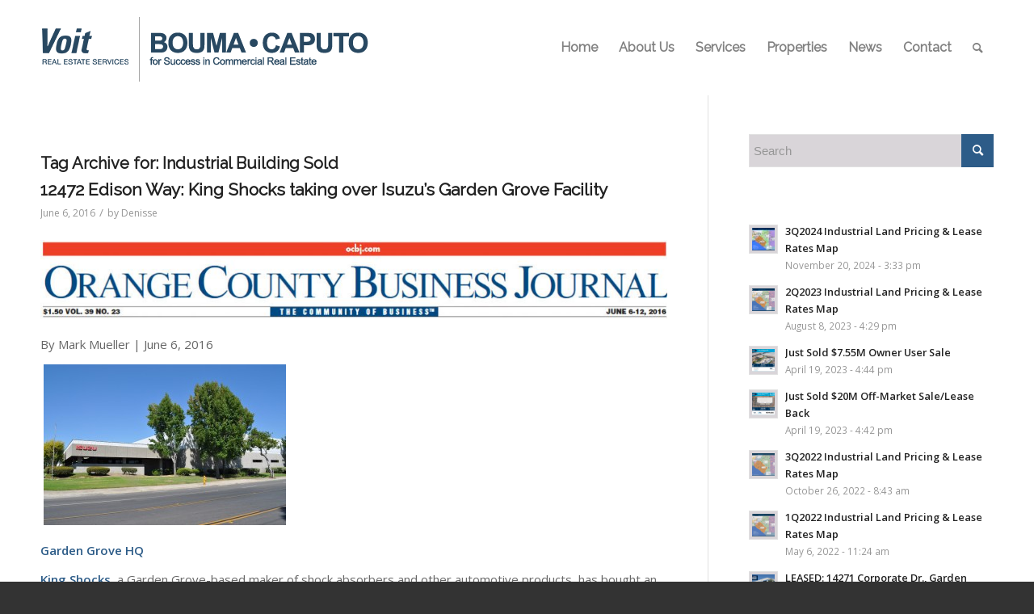

--- FILE ---
content_type: text/html; charset=UTF-8
request_url: https://boumacaputo.com/tag/industrial-building-sold/
body_size: 17921
content:
<!DOCTYPE html>
<html lang=en-US class="html_stretched responsive av-preloader-disabled  html_header_top html_logo_left html_main_nav_header html_menu_right html_large html_header_sticky html_header_shrinking_disabled html_mobile_menu_tablet html_header_searchicon html_content_align_center html_header_unstick_top_disabled html_header_stretch_disabled html_minimal_header html_av-submenu-hidden html_av-submenu-display-click html_av-overlay-side html_av-overlay-side-classic html_av-submenu-noclone html_entry_id_1342 av-cookies-no-cookie-consent av-no-preview av-default-lightbox html_text_menu_active av-mobile-menu-switch-default">
<head>
<meta charset=UTF-8 />
<meta name=robots content="noindex, follow"/>
<!-- mobile setting -->
<meta name=viewport content="width=device-width, initial-scale=1">
<!-- Scripts/CSS and wp_head hook -->
<title>Industrial Building Sold &#8211; Bouma•Caputo</title>
<meta name=robots content=max-image-preview:large />
<link rel=alternate type="application/rss+xml" title="Bouma•Caputo &raquo; Feed" href="https://boumacaputo.com/feed/"/>
<link rel=alternate type="application/rss+xml" title="Bouma•Caputo &raquo; Comments Feed" href="https://boumacaputo.com/comments/feed/"/>
<link rel=alternate type="application/rss+xml" title="Bouma•Caputo &raquo; Industrial Building Sold Tag Feed" href="https://boumacaputo.com/tag/industrial-building-sold/feed/"/>
<script type="text/javascript">window._wpemojiSettings={"baseUrl":"https:\/\/s.w.org\/images\/core\/emoji\/15.0.3\/72x72\/","ext":".png","svgUrl":"https:\/\/s.w.org\/images\/core\/emoji\/15.0.3\/svg\/","svgExt":".svg","source":{"concatemoji":"https:\/\/boumacaputo.com\/wp-includes\/js\/wp-emoji-release.min.js?ver=6.5.7"}};!function(i,n){var o,s,e;function c(e){try{var t={supportTests:e,timestamp:(new Date).valueOf()};sessionStorage.setItem(o,JSON.stringify(t))}catch(e){}}function p(e,t,n){e.clearRect(0,0,e.canvas.width,e.canvas.height),e.fillText(t,0,0);var t=new Uint32Array(e.getImageData(0,0,e.canvas.width,e.canvas.height).data),r=(e.clearRect(0,0,e.canvas.width,e.canvas.height),e.fillText(n,0,0),new Uint32Array(e.getImageData(0,0,e.canvas.width,e.canvas.height).data));return t.every(function(e,t){return e===r[t]})}function u(e,t,n){switch(t){case"flag":return n(e,"\ud83c\udff3\ufe0f\u200d\u26a7\ufe0f","\ud83c\udff3\ufe0f\u200b\u26a7\ufe0f")?!1:!n(e,"\ud83c\uddfa\ud83c\uddf3","\ud83c\uddfa\u200b\ud83c\uddf3")&&!n(e,"\ud83c\udff4\udb40\udc67\udb40\udc62\udb40\udc65\udb40\udc6e\udb40\udc67\udb40\udc7f","\ud83c\udff4\u200b\udb40\udc67\u200b\udb40\udc62\u200b\udb40\udc65\u200b\udb40\udc6e\u200b\udb40\udc67\u200b\udb40\udc7f");case"emoji":return!n(e,"\ud83d\udc26\u200d\u2b1b","\ud83d\udc26\u200b\u2b1b")}return!1}function f(e,t,n){var r="undefined"!=typeof WorkerGlobalScope&&self instanceof WorkerGlobalScope?new OffscreenCanvas(300,150):i.createElement("canvas"),a=r.getContext("2d",{willReadFrequently:!0}),o=(a.textBaseline="top",a.font="600 32px Arial",{});return e.forEach(function(e){o[e]=t(a,e,n)}),o}function t(e){var t=i.createElement("script");t.src=e,t.defer=!0,i.head.appendChild(t)}"undefined"!=typeof Promise&&(o="wpEmojiSettingsSupports",s=["flag","emoji"],n.supports={everything:!0,everythingExceptFlag:!0},e=new Promise(function(e){i.addEventListener("DOMContentLoaded",e,{once:!0})}),new Promise(function(t){var n=function(){try{var e=JSON.parse(sessionStorage.getItem(o));if("object"==typeof e&&"number"==typeof e.timestamp&&(new Date).valueOf()<e.timestamp+604800&&"object"==typeof e.supportTests)return e.supportTests}catch(e){}return null}();if(!n){if("undefined"!=typeof Worker&&"undefined"!=typeof OffscreenCanvas&&"undefined"!=typeof URL&&URL.createObjectURL&&"undefined"!=typeof Blob)try{var e="postMessage("+f.toString()+"("+[JSON.stringify(s),u.toString(),p.toString()].join(",")+"));",r=new Blob([e],{type:"text/javascript"}),a=new Worker(URL.createObjectURL(r),{name:"wpTestEmojiSupports"});return void(a.onmessage=function(e){c(n=e.data),a.terminate(),t(n)})}catch(e){}c(n=f(s,u,p))}t(n)}).then(function(e){for(var t in e)n.supports[t]=e[t],n.supports.everything=n.supports.everything&&n.supports[t],"flag"!==t&&(n.supports.everythingExceptFlag=n.supports.everythingExceptFlag&&n.supports[t]);n.supports.everythingExceptFlag=n.supports.everythingExceptFlag&&!n.supports.flag,n.DOMReady=!1,n.readyCallback=function(){n.DOMReady=!0}}).then(function(){return e}).then(function(){var e;n.supports.everything||(n.readyCallback(),(e=n.source||{}).concatemoji?t(e.concatemoji):e.wpemoji&&e.twemoji&&(t(e.twemoji),t(e.wpemoji)))}))}((window,document),window._wpemojiSettings);</script>
<link rel=stylesheet id=avia-grid-css href='https://boumacaputo.com/wp-content/themes/enfold/css/grid.css?ver=5.5' type='text/css' media=all />
<link rel=stylesheet id=avia-base-css href='https://boumacaputo.com/wp-content/themes/enfold/css/base.css?ver=5.5' type='text/css' media=all />
<link rel=stylesheet id=avia-layout-css href='https://boumacaputo.com/wp-content/themes/enfold/css/layout.css?ver=5.5' type='text/css' media=all />
<link rel=stylesheet id=avia-module-audioplayer-css href='https://boumacaputo.com/wp-content/themes/enfold/config-templatebuilder/avia-shortcodes/audio-player/audio-player.css?ver=5.5' type='text/css' media=all />
<link rel=stylesheet id=avia-module-blog-css href='https://boumacaputo.com/wp-content/themes/enfold/config-templatebuilder/avia-shortcodes/blog/blog.css?ver=5.5' type='text/css' media=all />
<link rel=stylesheet id=avia-module-postslider-css href='https://boumacaputo.com/wp-content/themes/enfold/config-templatebuilder/avia-shortcodes/postslider/postslider.css?ver=5.5' type='text/css' media=all />
<link rel=stylesheet id=avia-module-button-css href='https://boumacaputo.com/wp-content/themes/enfold/config-templatebuilder/avia-shortcodes/buttons/buttons.css?ver=5.5' type='text/css' media=all />
<link rel=stylesheet id=avia-module-buttonrow-css href='https://boumacaputo.com/wp-content/themes/enfold/config-templatebuilder/avia-shortcodes/buttonrow/buttonrow.css?ver=5.5' type='text/css' media=all />
<link rel=stylesheet id=avia-module-button-fullwidth-css href='https://boumacaputo.com/wp-content/themes/enfold/config-templatebuilder/avia-shortcodes/buttons_fullwidth/buttons_fullwidth.css?ver=5.5' type='text/css' media=all />
<link rel=stylesheet id=avia-module-catalogue-css href='https://boumacaputo.com/wp-content/themes/enfold/config-templatebuilder/avia-shortcodes/catalogue/catalogue.css?ver=5.5' type='text/css' media=all />
<link rel=stylesheet id=avia-module-comments-css href='https://boumacaputo.com/wp-content/themes/enfold/config-templatebuilder/avia-shortcodes/comments/comments.css?ver=5.5' type='text/css' media=all />
<link rel=stylesheet id=avia-module-contact-css href='https://boumacaputo.com/wp-content/themes/enfold/config-templatebuilder/avia-shortcodes/contact/contact.css?ver=5.5' type='text/css' media=all />
<link rel=stylesheet id=avia-module-slideshow-css href='https://boumacaputo.com/wp-content/themes/enfold/config-templatebuilder/avia-shortcodes/slideshow/slideshow.css?ver=5.5' type='text/css' media=all />
<link rel=stylesheet id=avia-module-slideshow-contentpartner-css href='https://boumacaputo.com/wp-content/themes/enfold/config-templatebuilder/avia-shortcodes/contentslider/contentslider.css?ver=5.5' type='text/css' media=all />
<link rel=stylesheet id=avia-module-countdown-css href='https://boumacaputo.com/wp-content/themes/enfold/config-templatebuilder/avia-shortcodes/countdown/countdown.css?ver=5.5' type='text/css' media=all />
<link rel=stylesheet id=avia-module-gallery-css href='https://boumacaputo.com/wp-content/themes/enfold/config-templatebuilder/avia-shortcodes/gallery/gallery.css?ver=5.5' type='text/css' media=all />
<link rel=stylesheet id=avia-module-gallery-hor-css href='https://boumacaputo.com/wp-content/themes/enfold/config-templatebuilder/avia-shortcodes/gallery_horizontal/gallery_horizontal.css?ver=5.5' type='text/css' media=all />
<link rel=stylesheet id=avia-module-maps-css href='https://boumacaputo.com/wp-content/themes/enfold/config-templatebuilder/avia-shortcodes/google_maps/google_maps.css?ver=5.5' type='text/css' media=all />
<link rel=stylesheet id=avia-module-gridrow-css href='https://boumacaputo.com/wp-content/themes/enfold/config-templatebuilder/avia-shortcodes/grid_row/grid_row.css?ver=5.5' type='text/css' media=all />
<link rel=stylesheet id=avia-module-heading-css href='https://boumacaputo.com/wp-content/themes/enfold/config-templatebuilder/avia-shortcodes/heading/heading.css?ver=5.5' type='text/css' media=all />
<link rel=stylesheet id=avia-module-rotator-css href='https://boumacaputo.com/wp-content/themes/enfold/config-templatebuilder/avia-shortcodes/headline_rotator/headline_rotator.css?ver=5.5' type='text/css' media=all />
<link rel=stylesheet id=avia-module-hr-css href='https://boumacaputo.com/wp-content/themes/enfold/config-templatebuilder/avia-shortcodes/hr/hr.css?ver=5.5' type='text/css' media=all />
<link rel=stylesheet id=avia-module-icon-css href='https://boumacaputo.com/wp-content/themes/enfold/config-templatebuilder/avia-shortcodes/icon/icon.css?ver=5.5' type='text/css' media=all />
<link rel=stylesheet id=avia-module-icon-circles-css href='https://boumacaputo.com/wp-content/themes/enfold/config-templatebuilder/avia-shortcodes/icon_circles/icon_circles.css?ver=5.5' type='text/css' media=all />
<link rel=stylesheet id=avia-module-iconbox-css href='https://boumacaputo.com/wp-content/themes/enfold/config-templatebuilder/avia-shortcodes/iconbox/iconbox.css?ver=5.5' type='text/css' media=all />
<link rel=stylesheet id=avia-module-icongrid-css href='https://boumacaputo.com/wp-content/themes/enfold/config-templatebuilder/avia-shortcodes/icongrid/icongrid.css?ver=5.5' type='text/css' media=all />
<link rel=stylesheet id=avia-module-iconlist-css href='https://boumacaputo.com/wp-content/themes/enfold/config-templatebuilder/avia-shortcodes/iconlist/iconlist.css?ver=5.5' type='text/css' media=all />
<link rel=stylesheet id=avia-module-image-css href='https://boumacaputo.com/wp-content/themes/enfold/config-templatebuilder/avia-shortcodes/image/image.css?ver=5.5' type='text/css' media=all />
<link rel=stylesheet id=avia-module-image-diff-css href='https://boumacaputo.com/wp-content/themes/enfold/config-templatebuilder/avia-shortcodes/image_diff/image_diff.css?ver=5.5' type='text/css' media=all />
<link rel=stylesheet id=avia-module-hotspot-css href='https://boumacaputo.com/wp-content/themes/enfold/config-templatebuilder/avia-shortcodes/image_hotspots/image_hotspots.css?ver=5.5' type='text/css' media=all />
<link rel=stylesheet id=avia-module-sc-lottie-animation-css href='https://boumacaputo.com/wp-content/themes/enfold/config-templatebuilder/avia-shortcodes/lottie_animation/lottie_animation.css?ver=5.5' type='text/css' media=all />
<link rel=stylesheet id=avia-module-magazine-css href='https://boumacaputo.com/wp-content/themes/enfold/config-templatebuilder/avia-shortcodes/magazine/magazine.css?ver=5.5' type='text/css' media=all />
<link rel=stylesheet id=avia-module-masonry-css href='https://boumacaputo.com/wp-content/themes/enfold/config-templatebuilder/avia-shortcodes/masonry_entries/masonry_entries.css?ver=5.5' type='text/css' media=all />
<link rel=stylesheet id=avia-siteloader-css href='https://boumacaputo.com/wp-content/themes/enfold/css/avia-snippet-site-preloader.css?ver=5.5' type='text/css' media=all />
<link rel=stylesheet id=avia-module-menu-css href='https://boumacaputo.com/wp-content/themes/enfold/config-templatebuilder/avia-shortcodes/menu/menu.css?ver=5.5' type='text/css' media=all />
<link rel=stylesheet id=avia-module-notification-css href='https://boumacaputo.com/wp-content/themes/enfold/config-templatebuilder/avia-shortcodes/notification/notification.css?ver=5.5' type='text/css' media=all />
<link rel=stylesheet id=avia-module-numbers-css href='https://boumacaputo.com/wp-content/themes/enfold/config-templatebuilder/avia-shortcodes/numbers/numbers.css?ver=5.5' type='text/css' media=all />
<link rel=stylesheet id=avia-module-portfolio-css href='https://boumacaputo.com/wp-content/themes/enfold/config-templatebuilder/avia-shortcodes/portfolio/portfolio.css?ver=5.5' type='text/css' media=all />
<link rel=stylesheet id=avia-module-post-metadata-css href='https://boumacaputo.com/wp-content/themes/enfold/config-templatebuilder/avia-shortcodes/post_metadata/post_metadata.css?ver=5.5' type='text/css' media=all />
<link rel=stylesheet id=avia-module-progress-bar-css href='https://boumacaputo.com/wp-content/themes/enfold/config-templatebuilder/avia-shortcodes/progressbar/progressbar.css?ver=5.5' type='text/css' media=all />
<link rel=stylesheet id=avia-module-promobox-css href='https://boumacaputo.com/wp-content/themes/enfold/config-templatebuilder/avia-shortcodes/promobox/promobox.css?ver=5.5' type='text/css' media=all />
<link rel=stylesheet id=avia-sc-search-css href='https://boumacaputo.com/wp-content/themes/enfold/config-templatebuilder/avia-shortcodes/search/search.css?ver=5.5' type='text/css' media=all />
<link rel=stylesheet id=avia-module-slideshow-accordion-css href='https://boumacaputo.com/wp-content/themes/enfold/config-templatebuilder/avia-shortcodes/slideshow_accordion/slideshow_accordion.css?ver=5.5' type='text/css' media=all />
<link rel=stylesheet id=avia-module-slideshow-feature-image-css href='https://boumacaputo.com/wp-content/themes/enfold/config-templatebuilder/avia-shortcodes/slideshow_feature_image/slideshow_feature_image.css?ver=5.5' type='text/css' media=all />
<link rel=stylesheet id=avia-module-slideshow-fullsize-css href='https://boumacaputo.com/wp-content/themes/enfold/config-templatebuilder/avia-shortcodes/slideshow_fullsize/slideshow_fullsize.css?ver=5.5' type='text/css' media=all />
<link rel=stylesheet id=avia-module-slideshow-fullscreen-css href='https://boumacaputo.com/wp-content/themes/enfold/config-templatebuilder/avia-shortcodes/slideshow_fullscreen/slideshow_fullscreen.css?ver=5.5' type='text/css' media=all />
<link rel=stylesheet id=avia-module-slideshow-ls-css href='https://boumacaputo.com/wp-content/themes/enfold/config-templatebuilder/avia-shortcodes/slideshow_layerslider/slideshow_layerslider.css?ver=5.5' type='text/css' media=all />
<link rel=stylesheet id=avia-module-social-css href='https://boumacaputo.com/wp-content/themes/enfold/config-templatebuilder/avia-shortcodes/social_share/social_share.css?ver=5.5' type='text/css' media=all />
<link rel=stylesheet id=avia-module-tabsection-css href='https://boumacaputo.com/wp-content/themes/enfold/config-templatebuilder/avia-shortcodes/tab_section/tab_section.css?ver=5.5' type='text/css' media=all />
<link rel=stylesheet id=avia-module-table-css href='https://boumacaputo.com/wp-content/themes/enfold/config-templatebuilder/avia-shortcodes/table/table.css?ver=5.5' type='text/css' media=all />
<link rel=stylesheet id=avia-module-tabs-css href='https://boumacaputo.com/wp-content/themes/enfold/config-templatebuilder/avia-shortcodes/tabs/tabs.css?ver=5.5' type='text/css' media=all />
<link rel=stylesheet id=avia-module-team-css href='https://boumacaputo.com/wp-content/themes/enfold/config-templatebuilder/avia-shortcodes/team/team.css?ver=5.5' type='text/css' media=all />
<link rel=stylesheet id=avia-module-testimonials-css href='https://boumacaputo.com/wp-content/themes/enfold/config-templatebuilder/avia-shortcodes/testimonials/testimonials.css?ver=5.5' type='text/css' media=all />
<link rel=stylesheet id=avia-module-timeline-css href='https://boumacaputo.com/wp-content/themes/enfold/config-templatebuilder/avia-shortcodes/timeline/timeline.css?ver=5.5' type='text/css' media=all />
<link rel=stylesheet id=avia-module-toggles-css href='https://boumacaputo.com/wp-content/themes/enfold/config-templatebuilder/avia-shortcodes/toggles/toggles.css?ver=5.5' type='text/css' media=all />
<link rel=stylesheet id=avia-module-video-css href='https://boumacaputo.com/wp-content/themes/enfold/config-templatebuilder/avia-shortcodes/video/video.css?ver=5.5' type='text/css' media=all />
<style id=wp-emoji-styles-inline-css type='text/css'>img.wp-smiley,img.emoji{display:inline!important;border:none!important;box-shadow:none!important;height:1em!important;width:1em!important;margin:0 .07em!important;vertical-align:-.1em!important;background:none!important;padding:0!important}</style>
<link rel=stylesheet id=wp-block-library-css href='https://boumacaputo.com/wp-includes/css/dist/block-library/style.min.css?ver=6.5.7' type='text/css' media=all />
<style id=global-styles-inline-css type='text/css'>body{--wp--preset--color--black:#000;--wp--preset--color--cyan-bluish-gray:#abb8c3;--wp--preset--color--white:#fff;--wp--preset--color--pale-pink:#f78da7;--wp--preset--color--vivid-red:#cf2e2e;--wp--preset--color--luminous-vivid-orange:#ff6900;--wp--preset--color--luminous-vivid-amber:#fcb900;--wp--preset--color--light-green-cyan:#7bdcb5;--wp--preset--color--vivid-green-cyan:#00d084;--wp--preset--color--pale-cyan-blue:#8ed1fc;--wp--preset--color--vivid-cyan-blue:#0693e3;--wp--preset--color--vivid-purple:#9b51e0;--wp--preset--color--metallic-red:#b02b2c;--wp--preset--color--maximum-yellow-red:#edae44;--wp--preset--color--yellow-sun:#ee2;--wp--preset--color--palm-leaf:#83a846;--wp--preset--color--aero:#7bb0e7;--wp--preset--color--old-lavender:#745f7e;--wp--preset--color--steel-teal:#5f8789;--wp--preset--color--raspberry-pink:#d65799;--wp--preset--color--medium-turquoise:#4ecac2;--wp--preset--gradient--vivid-cyan-blue-to-vivid-purple:linear-gradient(135deg,rgba(6,147,227,1) 0%,#9b51e0 100%);--wp--preset--gradient--light-green-cyan-to-vivid-green-cyan:linear-gradient(135deg,#7adcb4 0%,#00d082 100%);--wp--preset--gradient--luminous-vivid-amber-to-luminous-vivid-orange:linear-gradient(135deg,rgba(252,185,0,1) 0%,rgba(255,105,0,1) 100%);--wp--preset--gradient--luminous-vivid-orange-to-vivid-red:linear-gradient(135deg,rgba(255,105,0,1) 0%,#cf2e2e 100%);--wp--preset--gradient--very-light-gray-to-cyan-bluish-gray:linear-gradient(135deg,#eee 0%,#a9b8c3 100%);--wp--preset--gradient--cool-to-warm-spectrum:linear-gradient(135deg,#4aeadc 0%,#9778d1 20%,#cf2aba 40%,#ee2c82 60%,#fb6962 80%,#fef84c 100%);--wp--preset--gradient--blush-light-purple:linear-gradient(135deg,#ffceec 0%,#9896f0 100%);--wp--preset--gradient--blush-bordeaux:linear-gradient(135deg,#fecda5 0%,#fe2d2d 50%,#6b003e 100%);--wp--preset--gradient--luminous-dusk:linear-gradient(135deg,#ffcb70 0%,#c751c0 50%,#4158d0 100%);--wp--preset--gradient--pale-ocean:linear-gradient(135deg,#fff5cb 0%,#b6e3d4 50%,#33a7b5 100%);--wp--preset--gradient--electric-grass:linear-gradient(135deg,#caf880 0%,#71ce7e 100%);--wp--preset--gradient--midnight:linear-gradient(135deg,#020381 0%,#2874fc 100%);--wp--preset--font-size--small:1rem;--wp--preset--font-size--medium:1.125rem;--wp--preset--font-size--large:1.75rem;--wp--preset--font-size--x-large:clamp(1.75rem,3vw,2.25rem);--wp--preset--spacing--20:.44rem;--wp--preset--spacing--30:.67rem;--wp--preset--spacing--40:1rem;--wp--preset--spacing--50:1.5rem;--wp--preset--spacing--60:2.25rem;--wp--preset--spacing--70:3.38rem;--wp--preset--spacing--80:5.06rem;--wp--preset--shadow--natural:6px 6px 9px rgba(0,0,0,.2);--wp--preset--shadow--deep:12px 12px 50px rgba(0,0,0,.4);--wp--preset--shadow--sharp:6px 6px 0 rgba(0,0,0,.2);--wp--preset--shadow--outlined:6px 6px 0 -3px rgba(255,255,255,1) , 6px 6px rgba(0,0,0,1);--wp--preset--shadow--crisp:6px 6px 0 rgba(0,0,0,1)}body{margin:0;--wp--style--global--content-size:800px;--wp--style--global--wide-size:1130px}.wp-site-blocks>.alignleft{float:left;margin-right:2em}.wp-site-blocks>.alignright{float:right;margin-left:2em}.wp-site-blocks>.aligncenter{justify-content:center;margin-left:auto;margin-right:auto}:where(.is-layout-flex){gap:.5em}:where(.is-layout-grid){gap:.5em}body .is-layout-flow>.alignleft{float:left;margin-inline-start:0;margin-inline-end:2em}body .is-layout-flow>.alignright{float:right;margin-inline-start:2em;margin-inline-end:0}body .is-layout-flow>.aligncenter{margin-left:auto!important;margin-right:auto!important}body .is-layout-constrained>.alignleft{float:left;margin-inline-start:0;margin-inline-end:2em}body .is-layout-constrained>.alignright{float:right;margin-inline-start:2em;margin-inline-end:0}body .is-layout-constrained>.aligncenter{margin-left:auto!important;margin-right:auto!important}body .is-layout-constrained > :where(:not(.alignleft):not(.alignright):not(.alignfull)){max-width:var(--wp--style--global--content-size);margin-left:auto!important;margin-right:auto!important}body .is-layout-constrained>.alignwide{max-width:var(--wp--style--global--wide-size)}body .is-layout-flex{display:flex}body .is-layout-flex{flex-wrap:wrap;align-items:center}body .is-layout-flex>*{margin:0}body .is-layout-grid{display:grid}body .is-layout-grid>*{margin:0}body{padding-top:0;padding-right:0;padding-bottom:0;padding-left:0}a:where(:not(.wp-element-button)){text-decoration:underline}.wp-element-button,.wp-block-button__link{background-color:#32373c;border-width:0;color:#fff;font-family:inherit;font-size:inherit;line-height:inherit;padding: calc(0.667em + 2px) calc(1.333em + 2px);text-decoration:none}.has-black-color{color:var(--wp--preset--color--black)!important}.has-cyan-bluish-gray-color{color:var(--wp--preset--color--cyan-bluish-gray)!important}.has-white-color{color:var(--wp--preset--color--white)!important}.has-pale-pink-color{color:var(--wp--preset--color--pale-pink)!important}.has-vivid-red-color{color:var(--wp--preset--color--vivid-red)!important}.has-luminous-vivid-orange-color{color:var(--wp--preset--color--luminous-vivid-orange)!important}.has-luminous-vivid-amber-color{color:var(--wp--preset--color--luminous-vivid-amber)!important}.has-light-green-cyan-color{color:var(--wp--preset--color--light-green-cyan)!important}.has-vivid-green-cyan-color{color:var(--wp--preset--color--vivid-green-cyan)!important}.has-pale-cyan-blue-color{color:var(--wp--preset--color--pale-cyan-blue)!important}.has-vivid-cyan-blue-color{color:var(--wp--preset--color--vivid-cyan-blue)!important}.has-vivid-purple-color{color:var(--wp--preset--color--vivid-purple)!important}.has-metallic-red-color{color:var(--wp--preset--color--metallic-red)!important}.has-maximum-yellow-red-color{color:var(--wp--preset--color--maximum-yellow-red)!important}.has-yellow-sun-color{color:var(--wp--preset--color--yellow-sun)!important}.has-palm-leaf-color{color:var(--wp--preset--color--palm-leaf)!important}.has-aero-color{color:var(--wp--preset--color--aero)!important}.has-old-lavender-color{color:var(--wp--preset--color--old-lavender)!important}.has-steel-teal-color{color:var(--wp--preset--color--steel-teal)!important}.has-raspberry-pink-color{color:var(--wp--preset--color--raspberry-pink)!important}.has-medium-turquoise-color{color:var(--wp--preset--color--medium-turquoise)!important}.has-black-background-color{background-color:var(--wp--preset--color--black)!important}.has-cyan-bluish-gray-background-color{background-color:var(--wp--preset--color--cyan-bluish-gray)!important}.has-white-background-color{background-color:var(--wp--preset--color--white)!important}.has-pale-pink-background-color{background-color:var(--wp--preset--color--pale-pink)!important}.has-vivid-red-background-color{background-color:var(--wp--preset--color--vivid-red)!important}.has-luminous-vivid-orange-background-color{background-color:var(--wp--preset--color--luminous-vivid-orange)!important}.has-luminous-vivid-amber-background-color{background-color:var(--wp--preset--color--luminous-vivid-amber)!important}.has-light-green-cyan-background-color{background-color:var(--wp--preset--color--light-green-cyan)!important}.has-vivid-green-cyan-background-color{background-color:var(--wp--preset--color--vivid-green-cyan)!important}.has-pale-cyan-blue-background-color{background-color:var(--wp--preset--color--pale-cyan-blue)!important}.has-vivid-cyan-blue-background-color{background-color:var(--wp--preset--color--vivid-cyan-blue)!important}.has-vivid-purple-background-color{background-color:var(--wp--preset--color--vivid-purple)!important}.has-metallic-red-background-color{background-color:var(--wp--preset--color--metallic-red)!important}.has-maximum-yellow-red-background-color{background-color:var(--wp--preset--color--maximum-yellow-red)!important}.has-yellow-sun-background-color{background-color:var(--wp--preset--color--yellow-sun)!important}.has-palm-leaf-background-color{background-color:var(--wp--preset--color--palm-leaf)!important}.has-aero-background-color{background-color:var(--wp--preset--color--aero)!important}.has-old-lavender-background-color{background-color:var(--wp--preset--color--old-lavender)!important}.has-steel-teal-background-color{background-color:var(--wp--preset--color--steel-teal)!important}.has-raspberry-pink-background-color{background-color:var(--wp--preset--color--raspberry-pink)!important}.has-medium-turquoise-background-color{background-color:var(--wp--preset--color--medium-turquoise)!important}.has-black-border-color{border-color:var(--wp--preset--color--black)!important}.has-cyan-bluish-gray-border-color{border-color:var(--wp--preset--color--cyan-bluish-gray)!important}.has-white-border-color{border-color:var(--wp--preset--color--white)!important}.has-pale-pink-border-color{border-color:var(--wp--preset--color--pale-pink)!important}.has-vivid-red-border-color{border-color:var(--wp--preset--color--vivid-red)!important}.has-luminous-vivid-orange-border-color{border-color:var(--wp--preset--color--luminous-vivid-orange)!important}.has-luminous-vivid-amber-border-color{border-color:var(--wp--preset--color--luminous-vivid-amber)!important}.has-light-green-cyan-border-color{border-color:var(--wp--preset--color--light-green-cyan)!important}.has-vivid-green-cyan-border-color{border-color:var(--wp--preset--color--vivid-green-cyan)!important}.has-pale-cyan-blue-border-color{border-color:var(--wp--preset--color--pale-cyan-blue)!important}.has-vivid-cyan-blue-border-color{border-color:var(--wp--preset--color--vivid-cyan-blue)!important}.has-vivid-purple-border-color{border-color:var(--wp--preset--color--vivid-purple)!important}.has-metallic-red-border-color{border-color:var(--wp--preset--color--metallic-red)!important}.has-maximum-yellow-red-border-color{border-color:var(--wp--preset--color--maximum-yellow-red)!important}.has-yellow-sun-border-color{border-color:var(--wp--preset--color--yellow-sun)!important}.has-palm-leaf-border-color{border-color:var(--wp--preset--color--palm-leaf)!important}.has-aero-border-color{border-color:var(--wp--preset--color--aero)!important}.has-old-lavender-border-color{border-color:var(--wp--preset--color--old-lavender)!important}.has-steel-teal-border-color{border-color:var(--wp--preset--color--steel-teal)!important}.has-raspberry-pink-border-color{border-color:var(--wp--preset--color--raspberry-pink)!important}.has-medium-turquoise-border-color{border-color:var(--wp--preset--color--medium-turquoise)!important}.has-vivid-cyan-blue-to-vivid-purple-gradient-background{background:var(--wp--preset--gradient--vivid-cyan-blue-to-vivid-purple)!important}.has-light-green-cyan-to-vivid-green-cyan-gradient-background{background:var(--wp--preset--gradient--light-green-cyan-to-vivid-green-cyan)!important}.has-luminous-vivid-amber-to-luminous-vivid-orange-gradient-background{background:var(--wp--preset--gradient--luminous-vivid-amber-to-luminous-vivid-orange)!important}.has-luminous-vivid-orange-to-vivid-red-gradient-background{background:var(--wp--preset--gradient--luminous-vivid-orange-to-vivid-red)!important}.has-very-light-gray-to-cyan-bluish-gray-gradient-background{background:var(--wp--preset--gradient--very-light-gray-to-cyan-bluish-gray)!important}.has-cool-to-warm-spectrum-gradient-background{background:var(--wp--preset--gradient--cool-to-warm-spectrum)!important}.has-blush-light-purple-gradient-background{background:var(--wp--preset--gradient--blush-light-purple)!important}.has-blush-bordeaux-gradient-background{background:var(--wp--preset--gradient--blush-bordeaux)!important}.has-luminous-dusk-gradient-background{background:var(--wp--preset--gradient--luminous-dusk)!important}.has-pale-ocean-gradient-background{background:var(--wp--preset--gradient--pale-ocean)!important}.has-electric-grass-gradient-background{background:var(--wp--preset--gradient--electric-grass)!important}.has-midnight-gradient-background{background:var(--wp--preset--gradient--midnight)!important}.has-small-font-size{font-size:var(--wp--preset--font-size--small)!important}.has-medium-font-size{font-size:var(--wp--preset--font-size--medium)!important}.has-large-font-size{font-size:var(--wp--preset--font-size--large)!important}.has-x-large-font-size{font-size:var(--wp--preset--font-size--x-large)!important}.wp-block-navigation a:where(:not(.wp-element-button)){color:inherit}:where(.wp-block-post-template.is-layout-flex){gap:1.25em}:where(.wp-block-post-template.is-layout-grid){gap:1.25em}:where(.wp-block-columns.is-layout-flex){gap:2em}:where(.wp-block-columns.is-layout-grid){gap:2em}.wp-block-pullquote{font-size:1.5em;line-height:1.6}</style>
<link rel=stylesheet id=avia-scs-css href='https://boumacaputo.com/wp-content/themes/enfold/css/shortcodes.css?ver=5.5' type='text/css' media=all />
<link rel=stylesheet id=avia-popup-css-css href='https://boumacaputo.com/wp-content/themes/enfold/js/aviapopup/magnific-popup.min.css?ver=5.5' type='text/css' media=screen />
<link rel=stylesheet id=avia-lightbox-css href='https://boumacaputo.com/wp-content/themes/enfold/css/avia-snippet-lightbox.css?ver=5.5' type='text/css' media=screen />
<link rel=stylesheet id=avia-widget-css-css href='https://boumacaputo.com/wp-content/themes/enfold/css/avia-snippet-widget.css?ver=5.5' type='text/css' media=screen />
<link rel=stylesheet id=avia-dynamic-css href='https://boumacaputo.com/wp-content/uploads/dynamic_avia/enfold.css?ver=6442fd0e80c3f' type='text/css' media=all />
<link rel=stylesheet id=avia-custom-css href='https://boumacaputo.com/wp-content/themes/enfold/css/custom.css?ver=5.5' type='text/css' media=all />
<link rel=stylesheet id=avia-gravity-css href='https://boumacaputo.com/wp-content/themes/enfold/config-gravityforms/gravity-mod.css?ver=5.5' type='text/css' media=screen />
<script type="text/javascript" src="https://boumacaputo.com/wp-includes/js/jquery/jquery.min.js?ver=3.7.1" id=jquery-core-js></script>
<script type="text/javascript" src="https://boumacaputo.com/wp-content/themes/enfold/js/avia-compat.js?ver=5.5" id=avia-compat-js></script>
<link rel="https://api.w.org/" href="https://boumacaputo.com/wp-json/"/><link rel=alternate type="application/json" href="https://boumacaputo.com/wp-json/wp/v2/tags/43"/><link rel=EditURI type="application/rsd+xml" title=RSD href="https://boumacaputo.com/xmlrpc.php?rsd"/>
<meta name=generator content="WordPress 6.5.7"/>
<script type="text/javascript">var jQueryMigrateHelperHasSentDowngrade=false;window.onerror=function(msg,url,line,col,error){if(jQueryMigrateHelperHasSentDowngrade){return true;}var xhr=new XMLHttpRequest();var nonce='fc926f4bef';var jQueryFunctions=['andSelf','browser','live','boxModel','support.boxModel','size','swap','clean','sub',];var match_pattern=/\)\.(.+?) is not a function/;var erroredFunction=msg.match(match_pattern);if(typeof erroredFunction!=='object'||typeof erroredFunction[1]==="undefined"||-1===jQueryFunctions.indexOf(erroredFunction[1])){return true;}jQueryMigrateHelperHasSentDowngrade=true;xhr.open('POST','https://boumacaputo.com/wp-admin/admin-ajax.php');xhr.setRequestHeader('Content-Type','application/x-www-form-urlencoded');xhr.onload=function(){var response,reload=false;if(200===xhr.status){try{response=JSON.parse(xhr.response);reload=response.data.reload;}catch(e){reload=false;}}if(reload){location.reload();}};xhr.send(encodeURI('action=jquery-migrate-downgrade-version&_wpnonce='+nonce));return true;}</script>
<link rel=profile href="https://gmpg.org/xfn/11" />
<link rel=alternate type="application/rss+xml" title="Bouma•Caputo RSS2 Feed" href="https://boumacaputo.com/feed/"/>
<link rel=pingback href="https://boumacaputo.com/xmlrpc.php"/>
<!--[if lt IE 9]><script src="https://boumacaputo.com/wp-content/themes/enfold/js/html5shiv.js"></script><![endif]-->
<link rel=icon href="https://boumacaputo.com/wp-content/uploads/BC-favicon.gif" type="image/gif">
<style type="text/css">@font-face{font-family:'entypo-fontello';font-weight:normal;font-style:normal;font-display:auto;src:url(https://boumacaputo.com/wp-content/themes/enfold/config-templatebuilder/avia-template-builder/assets/fonts/entypo-fontello.woff2) format('woff2') , url(https://boumacaputo.com/wp-content/themes/enfold/config-templatebuilder/avia-template-builder/assets/fonts/entypo-fontello.woff) format('woff') , url(https://boumacaputo.com/wp-content/themes/enfold/config-templatebuilder/avia-template-builder/assets/fonts/entypo-fontello.ttf) format('truetype') , url(https://boumacaputo.com/wp-content/themes/enfold/config-templatebuilder/avia-template-builder/assets/fonts/entypo-fontello.svg#entypo-fontello) format('svg') , url(https://boumacaputo.com/wp-content/themes/enfold/config-templatebuilder/avia-template-builder/assets/fonts/entypo-fontello.eot) , url(https://boumacaputo.com/wp-content/themes/enfold/config-templatebuilder/avia-template-builder/assets/fonts/entypo-fontello.eot?#iefix) format('embedded-opentype')}#top .avia-font-entypo-fontello,body .avia-font-entypo-fontello,html body [data-av_iconfont="entypo-fontello"]:before{font-family:'entypo-fontello'}</style>
<!--
Debugging Info for Theme support: 

Theme: Enfold
Version: 5.5
Installed: enfold
AviaFramework Version: 5.3
AviaBuilder Version: 5.3
aviaElementManager Version: 1.0.1
ML:512-PU:23-PLA:10
WP:6.5.7
Compress: CSS:disabled - JS:disabled
Updates: enabled - token has changed and not verified
PLAu:9
-->
</head>
<body id=top class="archive tag tag-industrial-building-sold tag-43 stretched rtl_columns av-curtain-numeric raleway open_sans " itemscope=itemscope itemtype="https://schema.org/WebPage"><noscript><meta HTTP-EQUIV="refresh" content="0;url='http://boumacaputo.com/tag/industrial-building-sold/?PageSpeed=noscript'" /><style><!--table,div,span,font,p{display:none} --></style><div style="display:block">Please click <a href="http://boumacaputo.com/tag/industrial-building-sold/?PageSpeed=noscript">here</a> if you are not redirected within a few seconds.</div></noscript>
<div id=wrap_all>
<header id=header class='all_colors header_color light_bg_color  av_header_top av_logo_left av_main_nav_header av_menu_right av_large av_header_sticky av_header_shrinking_disabled av_header_stretch_disabled av_mobile_menu_tablet av_header_searchicon av_header_unstick_top_disabled av_minimal_header av_bottom_nav_disabled  av_alternate_logo_active av_header_border_disabled' data-av_shrink_factor=50 role=banner itemscope=itemscope itemtype="https://schema.org/WPHeader">
<div id=header_main class='container_wrap container_wrap_logo'>
<div class='container av-logo-container'><div class=inner-container><span class='logo avia-standard-logo'><a href='https://boumacaputo.com/' class=''><img src="https://boumacaputo.com/wp-content/uploads/logo_Caputo-Bouma-voit-dk.png" height=100 width=300 alt='Bouma•Caputo' title=logo_Caputo-Bouma-voit-dk /></a></span><nav class=main_menu data-selectname='Select a page' role=navigation itemscope=itemscope itemtype="https://schema.org/SiteNavigationElement"><div class="avia-menu av-main-nav-wrap"><ul role=menu class="menu av-main-nav" id=avia-menu><li role=menuitem id=menu-item-1153 class="menu-item menu-item-type-post_type menu-item-object-page menu-item-home menu-item-top-level menu-item-top-level-1"><a href="https://boumacaputo.com/" itemprop=url tabindex=0><span class=avia-bullet></span><span class=avia-menu-text>Home</span><span class=avia-menu-fx><span class=avia-arrow-wrap><span class=avia-arrow></span></span></span></a></li>
<li role=menuitem id=menu-item-602 class="menu-item menu-item-type-post_type menu-item-object-page menu-item-has-children menu-item-top-level menu-item-top-level-2"><a href="https://boumacaputo.com/about/" itemprop=url tabindex=0><span class=avia-bullet></span><span class=avia-menu-text>About Us</span><span class=avia-menu-fx><span class=avia-arrow-wrap><span class=avia-arrow></span></span></span></a>
<ul class=sub-menu>
<li role=menuitem id=menu-item-604 class="menu-item menu-item-type-custom menu-item-object-custom"><a href="/about/#team" itemprop=url tabindex=0><span class=avia-bullet></span><span class=avia-menu-text>The Team</span></a></li>
<li role=menuitem id=menu-item-940 class="menu-item menu-item-type-custom menu-item-object-custom menu-item-has-children"><a href="/about/#notable" itemprop=url tabindex=0><span class=avia-bullet></span><span class=avia-menu-text>Notable Transactions</span></a>
<ul class=sub-menu>
<li role=menuitem id=menu-item-882 class="menu-item menu-item-type-post_type menu-item-object-page"><a href="https://boumacaputo.com/about/notable-transactions-sale-lease/" itemprop=url tabindex=0><span class=avia-bullet></span><span class=avia-menu-text>Sale &#038; Lease</span></a></li>
<li role=menuitem id=menu-item-880 class="menu-item menu-item-type-post_type menu-item-object-page"><a href="https://boumacaputo.com/about/notable-transactions-development-projects/" itemprop=url tabindex=0><span class=avia-bullet></span><span class=avia-menu-text>Development Projects</span></a></li>
<li role=menuitem id=menu-item-881 class="menu-item menu-item-type-post_type menu-item-object-page"><a href="https://boumacaputo.com/about/notable-transactions-investment-sales/" itemprop=url tabindex=0><span class=avia-bullet></span><span class=avia-menu-text>Investment Sales</span></a></li>
</ul>
</li>
<li role=menuitem id=menu-item-824 class="menu-item menu-item-type-post_type menu-item-object-page"><a href="https://boumacaputo.com/about/team-case-studies/" itemprop=url tabindex=0><span class=avia-bullet></span><span class=avia-menu-text>Team Case Studies</span></a></li>
<li role=menuitem id=menu-item-897 class="menu-item menu-item-type-post_type menu-item-object-page"><a href="https://boumacaputo.com/about/team-references/" itemprop=url tabindex=0><span class=avia-bullet></span><span class=avia-menu-text>Team References</span></a></li>
</ul>
</li>
<li role=menuitem id=menu-item-600 class="menu-item menu-item-type-post_type menu-item-object-page menu-item-has-children menu-item-top-level menu-item-top-level-3"><a href="https://boumacaputo.com/services/" itemprop=url tabindex=0><span class=avia-bullet></span><span class=avia-menu-text>Services</span><span class=avia-menu-fx><span class=avia-arrow-wrap><span class=avia-arrow></span></span></span></a>
<ul class=sub-menu>
<li role=menuitem id=menu-item-610 class="menu-item menu-item-type-custom menu-item-object-custom"><a href="/services/#seller-rep" itemprop=url tabindex=0><span class=avia-bullet></span><span class=avia-menu-text>Seller/Landlord Representation</span></a></li>
<li role=menuitem id=menu-item-611 class="menu-item menu-item-type-custom menu-item-object-custom"><a href="/services/#buyer-rep" itemprop=url tabindex=0><span class=avia-bullet></span><span class=avia-menu-text>Buyer/Tenant Representation</span></a></li>
<li role=menuitem id=menu-item-612 class="menu-item menu-item-type-custom menu-item-object-custom"><a href="/services/#investment" itemprop=url tabindex=0><span class=avia-bullet></span><span class=avia-menu-text>Investment Acquisition/Disposition</span></a></li>
<li role=menuitem id=menu-item-613 class="menu-item menu-item-type-custom menu-item-object-custom"><a href="/services/#project" itemprop=url tabindex=0><span class=avia-bullet></span><span class=avia-menu-text>Project Development/Land Sale</span></a></li>
<li role=menuitem id=menu-item-614 class="menu-item menu-item-type-custom menu-item-object-custom"><a href="/services/#market" itemprop=url tabindex=0><span class=avia-bullet></span><span class=avia-menu-text>Market Research/Consulting</span></a></li>
<li role=menuitem id=menu-item-615 class="menu-item menu-item-type-custom menu-item-object-custom"><a href="/services/#international" itemprop=url tabindex=0><span class=avia-bullet></span><span class=avia-menu-text>National/International Business</span></a></li>
</ul>
</li>
<li role=menuitem id=menu-item-599 class="menu-item menu-item-type-post_type menu-item-object-page menu-item-has-children menu-item-top-level menu-item-top-level-4"><a href="https://boumacaputo.com/available-properties/" itemprop=url tabindex=0><span class=avia-bullet></span><span class=avia-menu-text>Properties</span><span class=avia-menu-fx><span class=avia-arrow-wrap><span class=avia-arrow></span></span></span></a>
<ul class=sub-menu>
<li role=menuitem id=menu-item-616 class="menu-item menu-item-type-custom menu-item-object-custom"><a href="/available-properties/#Featured" itemprop=url tabindex=0><span class=avia-bullet></span><span class=avia-menu-text>Featured Properties</span></a></li>
<li role=menuitem id=menu-item-7828 class="menu-item menu-item-type-post_type menu-item-object-page menu-item-has-children"><a href="https://boumacaputo.com/available-properties/team-listings/" itemprop=url tabindex=0><span class=avia-bullet></span><span class=avia-menu-text>Team Listings</span></a>
<ul class=sub-menu>
<li role=menuitem id=menu-item-7820 class="menu-item menu-item-type-custom menu-item-object-custom"><a target=_blank href="https://www.loopnet.com/brokerdirectory/profile/michael-bouma/rfq46b0?country=US" itemprop=url tabindex=0 rel=noopener><span class=avia-bullet></span><span class=avia-menu-text>Mike Bouma&#8217;s Listings</span></a></li>
<li role=menuitem id=menu-item-7829 class="menu-item menu-item-type-custom menu-item-object-custom"><a target=_blank href="https://www.loopnet.com/brokerdirectory/profile/paul-caputo/rb742b3?country=US" itemprop=url tabindex=0 rel=noopener><span class=avia-bullet></span><span class=avia-menu-text>Paul Caputo&#8217;s Listings</span></a></li>
</ul>
</li>
</ul>
</li>
<li role=menuitem id=menu-item-603 class="menu-item menu-item-type-post_type menu-item-object-page menu-item-top-level menu-item-top-level-5"><a href="https://boumacaputo.com/news/" itemprop=url tabindex=0><span class=avia-bullet></span><span class=avia-menu-text>News</span><span class=avia-menu-fx><span class=avia-arrow-wrap><span class=avia-arrow></span></span></span></a></li>
<li role=menuitem id=menu-item-601 class="menu-item menu-item-type-post_type menu-item-object-page menu-item-top-level menu-item-top-level-6"><a href="https://boumacaputo.com/contact/" itemprop=url tabindex=0><span class=avia-bullet></span><span class=avia-menu-text>Contact</span><span class=avia-menu-fx><span class=avia-arrow-wrap><span class=avia-arrow></span></span></span></a></li>
<li id=menu-item-search class="noMobile menu-item menu-item-search-dropdown menu-item-avia-special" role=menuitem><a aria-label=Search href="?s=" rel=nofollow data-avia-search-tooltip="

&lt;form role=&quot;search&quot; action=&quot;https://boumacaputo.com/&quot; id=&quot;searchform&quot; method=&quot;get&quot; class=&quot;&quot;&gt;
	&lt;div&gt;
		&lt;input type=&quot;submit&quot; value=&quot;&quot; id=&quot;searchsubmit&quot; class=&quot;button avia-font-entypo-fontello&quot; /&gt;
		&lt;input type=&quot;text&quot; id=&quot;s&quot; name=&quot;s&quot; value=&quot;&quot; placeholder=&#039;Search&#039; /&gt;
			&lt;/div&gt;
&lt;/form&gt;
" aria-hidden=false data-av_icon='' data-av_iconfont=entypo-fontello><span class=avia_hidden_link_text>Search</span></a></li><li class="av-burger-menu-main menu-item-avia-special ">
<a href="#" aria-label=Menu aria-hidden=false>
<span class="av-hamburger av-hamburger--spin av-js-hamburger">
<span class=av-hamburger-box>
<span class=av-hamburger-inner></span>
<strong>Menu</strong>
</span>
</span>
<span class=avia_hidden_link_text>Menu</span>
</a>
</li></ul></div></nav></div> </div>
<!-- end container_wrap-->
</div>
<div class=header_bg></div>
<!-- end header -->
</header>
<div id=main class=all_colors data-scroll-offset=116>
<div class='container_wrap container_wrap_first main_color sidebar_right'>
<div class='container template-blog '>
<main class='content av-content-small alpha units' role=main itemprop=mainContentOfPage itemscope=itemscope itemtype="https://schema.org/Blog">
<div class=category-term-description>
</div>
<h3 class='post-title tag-page-post-type-title '>Tag Archive for: <span>Industrial Building Sold</span></h3><article class="post-entry post-entry-type-standard post-entry-1342 post-loop-1 post-parity-odd custom with-slider post-1342 post type-post status-publish format-standard has-post-thumbnail hentry category-news tag-12472-edison-way tag-commercial-building tag-commercial-real-estate tag-eric-smith tag-garden-grove-hq tag-garden-grove-industrial-building tag-industrial-building-sold tag-kilroy-realty tag-king-shocks tag-lba-realty tag-mike-bouma tag-paul-caputo tag-voit-real-estate-services" itemscope=itemscope itemtype="https://schema.org/BlogPosting"><div class=blog-meta></div><div class='entry-content-wrapper clearfix standard-content'><header class=entry-content-header><h2 class='post-title entry-title ' itemprop=headline><a href="https://boumacaputo.com/king-shocks-taking-over-isuzus-garden-grove-facility/" rel=bookmark title="Permanent Link: 12472 Edison Way: King Shocks taking over Isuzu&#8217;s Garden Grove Facility">12472 Edison Way: King Shocks taking over Isuzu&#8217;s Garden Grove Facility<span class="post-format-icon minor-meta"></span></a></h2><span class=post-meta-infos><time class="date-container minor-meta updated" itemprop=datePublished datetime=2016-06-06T20:03:24-07:00>June 6, 2016</time><span class=text-sep>/</span><span class="blog-author minor-meta">by <span class=entry-author-link itemprop=author><span class=author><span class=fn><a href="https://boumacaputo.com/author/denisse/" title="Posts by Denisse" rel=author>Denisse</a></span></span></span></span></span></header><div class=entry-content itemprop=text><p><img loading=lazy decoding=async class="alignnone size-large wp-image-1344" src="https://boumacaputo.com/wp-content/uploads/OCBJ-No.23-1030x131.jpg" alt="OCBJ No.23" width=1030 height=131 srcset="https://boumacaputo.com/wp-content/uploads/OCBJ-No.23-1030x131.jpg 1030w, https://boumacaputo.com/wp-content/uploads/OCBJ-No.23-300x38.jpg 300w, https://boumacaputo.com/wp-content/uploads/OCBJ-No.23-768x98.jpg 768w, https://boumacaputo.com/wp-content/uploads/OCBJ-No.23-705x90.jpg 705w, https://boumacaputo.com/wp-content/uploads/OCBJ-No.23-450x57.jpg 450w, https://boumacaputo.com/wp-content/uploads/OCBJ-No.23.jpg 1034w" sizes="(max-width: 1030px) 100vw, 1030px"/></p>
<p>By Mark Mueller | June 6, 2016</p>
<div data-canvas-width=276.3355322333333>
<div data-canvas-width=276.3355322333333>
<div data-canvas-width=185.76793426666654>
<div data-canvas-width=47.91687439999999>
<div data-canvas-width=17.164624266666664>
<div data-canvas-width=185.09103699999986>
<div data-canvas-width=108.05764402666661>
<div data-canvas-width=32.615270133333325>
<div data-canvas-width=113.33371666666662>
<div data-canvas-width=195.06937212000003>
<div data-canvas-width=195.06937212000003>
<div data-canvas-width=195.06937212000003>
<p> <img loading=lazy decoding=async class="alignnone size-medium wp-image-982" src="https://boumacaputo.com/wp-content/uploads/12472-Edison-Way-300x199.jpg" alt="12472 Edison Way" width=300 height=199 srcset="https://boumacaputo.com/wp-content/uploads/12472-Edison-Way-300x199.jpg 300w, https://boumacaputo.com/wp-content/uploads/12472-Edison-Way-768x510.jpg 768w, https://boumacaputo.com/wp-content/uploads/12472-Edison-Way-1030x684.jpg 1030w, https://boumacaputo.com/wp-content/uploads/12472-Edison-Way-1500x996.jpg 1500w, https://boumacaputo.com/wp-content/uploads/12472-Edison-Way-705x468.jpg 705w, https://boumacaputo.com/wp-content/uploads/12472-Edison-Way-450x299.jpg 450w, https://boumacaputo.com/wp-content/uploads/12472-Edison-Way.jpg 1501w" sizes="(max-width: 300px) 100vw, 300px"/></p>
<div data-canvas-width=195.06937212000003>
<div data-canvas-width=195.06937212000003>
<div data-canvas-width=195.06937212000003>
<p><strong>Garden Grove HQ</strong></p>
<div data-canvas-width=195.06937212000003>
<p><strong>King Shocks</strong>, a Garden Grove-based maker of shock absorbers and other automotive products, has bought an industrial property in its hometown for a new, larger headquarters.</p>
<div data-canvas-width=192.36550909333326>
<div data-canvas-width=85.26421533333331>
<p>The company recently closed on the purchase of 12472 Edison Way, a 55,576-square-foot industrial facility about half a mile north of the Garden Grove (22) Freeway near Lampson Avenue.</p>
<div data-canvas-width=130.31700698666663>
<div>
<p>An affiliate of Irvine-based <strong>LBA Realty</strong> sold the building for a little more than $9.4 million, or $170 per square foot. LBA acquired the property in 2012 as part of a reported $144 million portfolio deal of local industrial properties previously owned by Kilroy Realty.</p>
<div data-canvas-width=150.40781466666655>
<p>The latest sale was brokered by <strong>Voit Real Estate’s</strong> <strong>Mike Bouma</strong>, <strong>Paul Caputo</strong> and <strong>Eric Smith</strong>.</p>
<div data-canvas-width=162.3870332666666>
<p>The property previously served as an Isuzu Motor Co. research and development facility, housing offices, a fuel storage room, and a car wash for the automotive company.</p>
<div data-canvas-width=174.7028374799999>
<div data-canvas-width=197.80180145333327>
<p>The facilities should fit well for King Shocks, a manufacturer and servicer of custom-made automotive shock absorbers, as well as performance racing products for utility vehicles and professional racing.</p>
<div data-canvas-width=276.3355322333333>
<div data-canvas-width=276.3355322333333>
<blockquote>
<div data-canvas-width=55.977540933333316>“There is around a 2% vacancy rate in the area and it took almost a year to find the right building for this group,” Voit’s Caputo said in a statement.</div>
</blockquote>
<div data-canvas-width=55.977540933333316>
<div data-canvas-width=189.11640221333323>
<div data-canvas-width=55.15781213333333>King Shocks had been leasing a 17,500-square-foot headquarters facility on Joy Street, according to brokerage data.</div>
</div>
</div>
</div>
</div>
</div>
</div>
</div>
</div>
</div>
</div>
</div>
</div>
</div>
</div>
</div>
</div>
</div>
</div>
</div>
</div>
</div>
</div>
</div>
</div>
</div>
</div>
</div>
</div>
</div><footer class=entry-footer></footer><div class=post_delimiter></div></div><div class=post_author_timeline></div><span class=hidden>
<span class=av-structured-data itemprop=image itemscope=itemscope itemtype="https://schema.org/ImageObject">
<span itemprop=url>https://boumacaputo.com/wp-content/uploads/12472-Edison-Way.jpg</span>
<span itemprop=height>997</span>
<span itemprop=width>1501</span>
</span>
<span class=av-structured-data itemprop=publisher itemtype="https://schema.org/Organization" itemscope=itemscope>
<span itemprop=name>Denisse</span>
<span itemprop=logo itemscope itemtype='https://schema.org/ImageObject'>
<span itemprop=url>https://boumacaputo.com/wp-content/uploads/logo_Caputo-Bouma-voit-dk.png</span>
</span>
</span><span class=av-structured-data itemprop=author itemscope=itemscope itemtype="https://schema.org/Person"><span itemprop=name>Denisse</span></span><span class=av-structured-data itemprop=datePublished datetime=2016-06-06T20:03:24-07:00>2016-06-06 20:03:24</span><span class=av-structured-data itemprop=dateModified itemtype="https://schema.org/dateModified">2016-11-11 18:31:32</span><span class=av-structured-data itemprop=mainEntityOfPage itemtype="https://schema.org/mainEntityOfPage"><span itemprop=name>12472 Edison Way: King Shocks taking over Isuzu&#8217;s Garden Grove Facility</span></span></span></article><article class="post-entry post-entry-type-standard post-entry-1320 post-loop-2 post-parity-even custom with-slider post-1320 post type-post status-publish format-standard has-post-thumbnail hentry category-news tag-5422-argosy-ave tag-commercial-building tag-commercial-real-estate tag-commercial-real-estate-industry tag-huntington-beach tag-industrial-building-in-huntington-beach tag-industrial-building-sold tag-industrial-warehouse tag-mike-bouma tag-north-huntington-beach-industrial-building tag-paul-caputo tag-voit-real-estate-services tag-west-orange-county tag-zadro-products" itemscope=itemscope itemtype="https://schema.org/BlogPosting"><div class=blog-meta></div><div class='entry-content-wrapper clearfix standard-content'><header class=entry-content-header><h2 class='post-title entry-title ' itemprop=headline><a href="https://boumacaputo.com/voit-real-estate-services-directs-the-6052284-sale-of-a-41454-square-foot-industrial-building-property-in-huntington-beach/" rel=bookmark title="Permanent Link: VOIT REAL ESTATE SERVICES DIRECTS THE $6,052,284 SALE OF A 41,454 SQUARE-FOOT INDUSTRIAL BUILDING IN HUNTINGTON BEACH">VOIT REAL ESTATE SERVICES DIRECTS THE $6,052,284 SALE OF A 41,454 SQUARE-FOOT INDUSTRIAL BUILDING IN HUNTINGTON BEACH<span class="post-format-icon minor-meta"></span></a></h2><span class=post-meta-infos><time class="date-container minor-meta updated" itemprop=datePublished datetime=2015-09-23T23:13:22-07:00>September 23, 2015</time><span class=text-sep>/</span><span class="blog-author minor-meta">by <span class=entry-author-link itemprop=author><span class=author><span class=fn><a href="https://boumacaputo.com/author/denisse/" title="Posts by Denisse" rel=author>Denisse</a></span></span></span></span></span></header><div class=entry-content itemprop=text><p><img loading=lazy decoding=async class="alignnone size-entry_with_sidebar wp-image-1321" src="https://boumacaputo.com/wp-content/uploads/5422-Argosy-Photo-845x321.jpg" alt="5422 Argosy Photo" width=845 height=321 /></p>
<p><strong>Huntington Beach, CA (September 23, 2015)</strong> – Mike Bouma, Senior Vice President and Paul Caputo, Vice President of Voit Real Estate Services’ Anaheim office successfully directed the $6,052,284 million sale of a 41,454 square-foot industrial warehouse in Huntington Beach, on behalf of the Seller, a real estate partnership. The buyer, a distributor of educational supplies, will use this property for warehousing, distribution, light manufacturing and administrative office use, according to Mike Bouma and Paul Caputo.</p>
<blockquote><p>“This is a record sale price for a second generation building in the area. It’s also an indication of where prices are headed with the lack of available buildings, high demand to purchase and continued low interest rates,” according to Mr. Caputo.</p></blockquote>
<p>The property is located at 5422 Argosy Avenue in the desirable North Huntington Beach area. The property is adjacent to Corporate neighbors such as Boeing, Quicksilver, Cambro Mfg., C&amp;D Aerospace, and Cleveland Golf.</p>
<p><strong>About Voit Real Estate Services</strong></p>
<p>Voit Real Estate Services is an 11 office commercial real estate firm that, through its brokerage and real estate management professionals working together, provides strategic property solutions tailored to clients&#8217; needs.  Combining more than 40 years of expertise in brokerage, investment advisory, financial analysis, market research, real estate management and tenant advisory, Voit provides clients with forward looking strategies that create value for their assets and portfolios.</p>
<p>Voit is a privately held, debt-free firm that has successfully navigated numerous market cycles since 1971 and currently employs more than 250 people. Voit has owned, developed and managed over 64 million square feet of commercial real estate, participated in $1.4 billion of construction projects and completed over $42.5 billion in brokerage transaction volume.  Further information is available at <a href="https://www.voitco.com">www.voitco.com</a>.</p>
</div><footer class=entry-footer></footer><div class=post_delimiter></div></div><div class=post_author_timeline></div><span class=hidden>
<span class=av-structured-data itemprop=image itemscope=itemscope itemtype="https://schema.org/ImageObject">
<span itemprop=url>https://boumacaputo.com/wp-content/uploads/5422-Argosy-Photo.jpg</span>
<span itemprop=height>1690</span>
<span itemprop=width>3532</span>
</span>
<span class=av-structured-data itemprop=publisher itemtype="https://schema.org/Organization" itemscope=itemscope>
<span itemprop=name>Denisse</span>
<span itemprop=logo itemscope itemtype='https://schema.org/ImageObject'>
<span itemprop=url>https://boumacaputo.com/wp-content/uploads/logo_Caputo-Bouma-voit-dk.png</span>
</span>
</span><span class=av-structured-data itemprop=author itemscope=itemscope itemtype="https://schema.org/Person"><span itemprop=name>Denisse</span></span><span class=av-structured-data itemprop=datePublished datetime=2015-09-23T23:13:22-07:00>2015-09-23 23:13:22</span><span class=av-structured-data itemprop=dateModified itemtype="https://schema.org/dateModified">2016-11-11 19:03:14</span><span class=av-structured-data itemprop=mainEntityOfPage itemtype="https://schema.org/mainEntityOfPage"><span itemprop=name>VOIT REAL ESTATE SERVICES DIRECTS THE $6,052,284 SALE OF A 41,454 SQUARE-FOOT INDUSTRIAL BUILDING IN HUNTINGTON BEACH</span></span></span></article><article class="post-entry post-entry-type-standard post-entry-1230 post-loop-3 post-parity-odd custom with-slider post-1230 post type-post status-publish format-standard has-post-thumbnail hentry category-news tag-14462-astronautics-lane tag-commercial-building tag-commercial-real-estate tag-commercial-real-estate-industry tag-industrial-building-in-huntington-beach tag-industrial-building-sold tag-mike-bouma tag-orange-county-brokers tag-paul-caputo tag-sells-surf-city-hq tag-sold-industrial-buildings-in-orange-county tag-tsw-alloy-wheels tag-voit-real-estate-services tag-west-orange-county tag-wheel-marker-rolls-into-brea tag-zadro-products" itemscope=itemscope itemtype="https://schema.org/BlogPosting"><div class=blog-meta></div><div class='entry-content-wrapper clearfix standard-content'><header class=entry-content-header><h2 class='post-title entry-title ' itemprop=headline><a href="https://boumacaputo.com/wheel-maker-rolls-into-brea-sells-surf-city-hq/" rel=bookmark title="Permanent Link: Wheel Maker Rolls Into Brea, Sells Surf City HQ">Wheel Maker Rolls Into Brea, Sells Surf City HQ<span class="post-format-icon minor-meta"></span></a></h2><span class=post-meta-infos><time class="date-container minor-meta updated" itemprop=datePublished datetime=2015-06-01T17:22:44-07:00>June 1, 2015</time><span class=text-sep>/</span><span class="blog-author minor-meta">by <span class=entry-author-link itemprop=author><span class=author><span class=fn><a href="https://boumacaputo.com/author/denisse/" title="Posts by Denisse" rel=author>Denisse</a></span></span></span></span></span></header><div class=entry-content itemprop=text><p>&nbsp;</p>
<p><img loading=lazy decoding=async class="alignnone wp-image-854 size-featured" src="https://boumacaputo.com/wp-content/uploads/noteable-14462-Astronautics1-1000x430.jpg" alt=noteable-14462-Astronautics width=1000 height=430 /></p>
<p>BY <a href="https://www.ocbj.com/staff/mark-mueller/">Mark Mueller</a></p>
<p><strong>Zadro Products Snaps Up TSW’s Old Headquarters</strong></p>
<p>TSW Alloy Wheels, a manufacturer of high-end custom wheels, has sold its Huntington Beach headquarters as it gears up for a move to a larger location in Brea.</p>
<p>The privately held company recently completed the sale of 14462 Astronautics Drive, a 62,639-square-foot industrial building near the Huntington Beach operations of Boeing Corp.</p>
<p>An affiliate of another Huntington Beach based manufacturer, Zadro Products Inc., paid about $10 million for the building, according to brokers with the Irvine office of JLL who worked on the deal.</p>
<p>“Orange County is experiencing extremely low vacancy, which is driving up rental rates” and for sale prices, said JLL senior vice president Steve Wagner, who represented TSW Alloy Wheels in the sale.</p>
<blockquote><p>“With strong demand and very little available product, we were able to secure market leading pricing of $160 per square foot,” he said.</p></blockquote>
<p>The purchasing affiliate, ZZ Partners LP, was represented by Mike Bouma and Paul Caputo of Voit Real Estate Services. Zadro makes fogless and vanity mirrors and other beauty-related products.</p>
<p>The company currently operates out of a 41,500-square-foot facility on Argosy Avenue that’s listed for sale at $6.3 million, according to CoStar Group Inc. records.</p>
<p>TSW will move its operations to one of three new industrial buildings in Brea recently developed by Newport Beach-based Western Realco.</p>
<p>TSW purchased a 155,000-square-foot building at 3172 Nasa St., near the headquarters of Brea-based Suzuki Motor and the La Floresta mixed-use development, for an estimated $21 million.</p>
<p>It’s the largest of the three new buildings at the development, which totals about 365,000 square feet.</p>
<p><strong>Mega Lease</strong></p>
<p>Irvine-based Sares-Regis Group has found a tenant for a big industrial facility it built in the Riverside County city of Perris.</p>
<p>Gardena-based retailer National Stores Inc. recently signed a 10-year lease for the 579,708-square-foot distribution building. The lease is valued at $26 million, the developer said.</p>
<p>National Stores plans to relocate its regional distribution operations from San Diego to the facility at 3900 Indian Ave., according to Larry Lukanish, senior vice president of Sares-Regis’ commercial development division.</p>
<p>National Stores operates 325 shops in 22 states and Puerto Rico as Fallas Paredes, Fallas Discount stores, Fallas Kids stores and Factory 2U. The merchandiser sells brandname and private-label clothing, along with shoes and home decor.</p>
<p>Sares-Regis is building out 12,600 square feet of the facility as office space for National Stores, Lukanish said.</p>
<p>The developer announced in 2013 that it was starting the project, which sits near the former March Air Force Base. The project is located on 28.8 acres next to the 215 Freeway and is near big distribution facilities used by Whirlpool, Hanesbrands Inc., Home Depot, Lowe’s and Ross Dress for Less.</p>
<p>The new building has 109 dock-high doors and secured parking for 138 trailers, among other features.</p>
<p>Sares-Regis said in 2013 that the project would cost about $40 million.</p>
<p><strong>Vegas Buy</strong></p>
<p>Irvine-based apartment investor Bascom Group LLC has bought another rental complex in Las Vegas, this time for a property that caters to seniors.</p>
<p>The company said it paid a little under $10.4 million for Boulder Palms Senior Apartments, a 182-unit complex on the eastern edge of the city. That’s about $57,000 per unit.</p>
<p>Debt financing for the deal was provided by Irvine-based One West Bank, according to Bascom.</p>
<p>It’s “our eighth acquisition in the Las Vegas Valley in the past [20] months,” Bascom Senior Vice President Lee Nguyen said in a statement. “We are excited to continue our expansion here as the market continues to recover.”</p>
<p>The two-story complex, completed in 1997, covers 4 acres and is near a number of area medical facilities, according to the buyers.</p>
<p><img loading=lazy decoding=async class="alignnone size-full wp-image-1236" src="https://boumacaputo.com/wp-content/uploads/Mark-Mueller.jpg" alt="Mark Mueller" width=115 height=201 /></p>
</div><footer class=entry-footer></footer><div class=post_delimiter></div></div><div class=post_author_timeline></div><span class=hidden>
<span class=av-structured-data itemprop=image itemscope=itemscope itemtype="https://schema.org/ImageObject">
<span itemprop=url>https://boumacaputo.com/wp-content/uploads/noteable-14462-Astronautics1.jpg</span>
<span itemprop=height>650</span>
<span itemprop=width>1000</span>
</span>
<span class=av-structured-data itemprop=publisher itemtype="https://schema.org/Organization" itemscope=itemscope>
<span itemprop=name>Denisse</span>
<span itemprop=logo itemscope itemtype='https://schema.org/ImageObject'>
<span itemprop=url>https://boumacaputo.com/wp-content/uploads/logo_Caputo-Bouma-voit-dk.png</span>
</span>
</span><span class=av-structured-data itemprop=author itemscope=itemscope itemtype="https://schema.org/Person"><span itemprop=name>Denisse</span></span><span class=av-structured-data itemprop=datePublished datetime=2015-06-01T17:22:44-07:00>2015-06-01 17:22:44</span><span class=av-structured-data itemprop=dateModified itemtype="https://schema.org/dateModified">2016-11-11 19:06:49</span><span class=av-structured-data itemprop=mainEntityOfPage itemtype="https://schema.org/mainEntityOfPage"><span itemprop=name>Wheel Maker Rolls Into Brea, Sells Surf City HQ</span></span></span></article><article class="post-entry post-entry-type-standard post-entry-1315 post-loop-4 post-parity-even post-entry-last custom with-slider post-1315 post type-post status-publish format-standard has-post-thumbnail hentry category-news tag-10781-forbes-ave tag-eric-smith tag-garden-grove-industrial-building tag-industrial-building-sold tag-mike-bouma tag-orange-county-brokers tag-paskin-2003-trust tag-paul-caputo tag-sold-industrial-warehouse tag-sold-industrial-warehouse-in-garden-grove tag-voit-real-estate-services tag-voit-real-estate-services-anaheim tag-west-orange-county" itemscope=itemscope itemtype="https://schema.org/BlogPosting"><div class=blog-meta></div><div class='entry-content-wrapper clearfix standard-content'><header class=entry-content-header><h2 class='post-title entry-title ' itemprop=headline><a href="https://boumacaputo.com/10781-forbes-sale/" rel=bookmark title="Permanent Link: VOIT REAL ESTATE SERVICES DIRECTS THE SALE OF A 77,500 SQUARE-FOOT INDUSTRIAL PROPERTY IN ORANGE COUNTY">VOIT REAL ESTATE SERVICES DIRECTS THE SALE OF A 77,500 SQUARE-FOOT INDUSTRIAL PROPERTY IN ORANGE COUNTY<span class="post-format-icon minor-meta"></span></a></h2><span class=post-meta-infos><time class="date-container minor-meta updated" itemprop=datePublished datetime=2015-02-17T23:05:46-08:00>February 17, 2015</time><span class=text-sep>/</span><span class="blog-author minor-meta">by <span class=entry-author-link itemprop=author><span class=author><span class=fn><a href="https://boumacaputo.com/author/denisse/" title="Posts by Denisse" rel=author>Denisse</a></span></span></span></span></span></header><div class=entry-content itemprop=text><p><img loading=lazy decoding=async class="alignnone wp-image-1316 size-entry_with_sidebar" src="https://boumacaputo.com/wp-content/uploads/10781-Forbes_Brochure-Photo-845x321.jpg" alt="10781 Forbes_Brochure Photo" width=845 height=321 /></p>
<p><strong>Garden Grove, CA (2/17/15)</strong> – Mike Bouma, Paul Caputo, and Eric Smith of Voit Real Estate Services’ Anaheim office successfully directed the $9,245,000.00 sale of a 77,500 square-foot industrial warehouse located at 10781 Forbes Avenue in Garden Grove, CA, on behalf of the seller, Paskin 2003 Trust. The buyer was Latif and Qudsia Mahjoob, who were represented by Jason Abboud of Lakeside Realty, according to Caputo, a Vice President in Voit’s Anaheim office.</p>
<p>“There is definitely a shortage of quality buildings for sale in most Southern California markets with end users expanding further out from their current location to find the right building.  As a great example, the last two users we sold larger buildings to in this area migrated into Orange County from the Los Angeles area. ” noted Caputo.</p>
<p><strong>About Voit Real Estate Services</strong></p>
<p>Voit Real Estate Services is now a 10 office commercial real estate firm that, through its brokerage and real estate management professionals working together, provides strategic property solutions tailored to clients&#8217; needs.  Combining 40 years of expertise in brokerage, investment advisory, financial analysis, market research, real estate management and tenant advisory, Voit provides clients with forward looking strategies that create value for their assets and portfolios.</p>
<p>Voit is a privately held, debt-free firm that has successfully navigated numerous market cycles since 1971 and currently employs more than 250 people. Voit has owned, developed and managed over 53 million square feet of commercial real estate, participated in $1.4 billion of construction projects and completed over $36 billion in brokerage transaction volume.  Further information is available at <a href="https://www.voitco.com">www.voitco.com</a>.</p>
</div><footer class=entry-footer></footer><div class=post_delimiter></div></div><div class=post_author_timeline></div><span class=hidden>
<span class=av-structured-data itemprop=image itemscope=itemscope itemtype="https://schema.org/ImageObject">
<span itemprop=url>https://boumacaputo.com/wp-content/uploads/10781-Forbes_Brochure-Photo.jpg</span>
<span itemprop=height>2848</span>
<span itemprop=width>4288</span>
</span>
<span class=av-structured-data itemprop=publisher itemtype="https://schema.org/Organization" itemscope=itemscope>
<span itemprop=name>Denisse</span>
<span itemprop=logo itemscope itemtype='https://schema.org/ImageObject'>
<span itemprop=url>https://boumacaputo.com/wp-content/uploads/logo_Caputo-Bouma-voit-dk.png</span>
</span>
</span><span class=av-structured-data itemprop=author itemscope=itemscope itemtype="https://schema.org/Person"><span itemprop=name>Denisse</span></span><span class=av-structured-data itemprop=datePublished datetime=2015-02-17T23:05:46-08:00>2015-02-17 23:05:46</span><span class=av-structured-data itemprop=dateModified itemtype="https://schema.org/dateModified">2016-11-11 19:09:26</span><span class=av-structured-data itemprop=mainEntityOfPage itemtype="https://schema.org/mainEntityOfPage"><span itemprop=name>VOIT REAL ESTATE SERVICES DIRECTS THE SALE OF A 77,500 SQUARE-FOOT INDUSTRIAL PROPERTY IN ORANGE COUNTY</span></span></span></article><div class=custom></div>
<!--end content-->
</main>
<aside class='sidebar sidebar_right   alpha units' role=complementary itemscope=itemscope itemtype="https://schema.org/WPSideBar"><div class="inner_sidebar extralight-border"><section id=search-2 class="widget clearfix widget_search">
<form action="https://boumacaputo.com/" id=searchform method=get class="">
<div>
<input type=submit value="" id=searchsubmit class="button avia-font-entypo-fontello"/>
<input type=text id=s name=s value="" placeholder=Search />
</div>
</form>
<span class="seperator extralight-border"></span></section><section id=newsbox-2 class="widget clearfix avia-widget-container newsbox"><ul class="news-wrap image_size_widget"><li class="news-content post-format-standard"><a class=news-link title="3Q2024 Industrial Land Pricing &#038; Lease Rates Map" href="https://boumacaputo.com/3q2024-industrial-land-pricing-lease-rates-map/"><span class='news-thumb '><img width=36 height=36 src="https://boumacaputo.com/wp-content/uploads/So-Cal-Rates-Map-3Q24-w-drayage-36x36.jpg" class="wp-image-8554 avia-img-lazy-loading-8554 attachment-widget size-widget wp-post-image" alt="" decoding=async /></span><strong class=news-headline>3Q2024 Industrial Land Pricing &#038; Lease Rates Map<span class=news-time>November 20, 2024 - 3:33 pm</span></strong></a></li><li class="news-content post-format-standard"><a class=news-link title="2Q2023 Industrial Land Pricing &#038; Lease Rates Map" href="https://boumacaputo.com/2q2023-industrial-land-pricing-lease-rates-map/"><span class='news-thumb '><img width=36 height=36 src="https://boumacaputo.com/wp-content/uploads/So-Cal-Rates-Map-2Q23-w-drayage-36x36.jpg" class="wp-image-8488 avia-img-lazy-loading-8488 attachment-widget size-widget wp-post-image" alt="" decoding=async /></span><strong class=news-headline>2Q2023 Industrial Land Pricing &#038; Lease Rates Map<span class=news-time>August 8, 2023 - 4:29 pm</span></strong></a></li><li class="news-content post-format-standard"><a class=news-link title="Just Sold $7.55M Owner User Sale" href="https://boumacaputo.com/just-sold-7-55m-owner-user-sale/"><span class='news-thumb '><img width=36 height=36 src="https://boumacaputo.com/wp-content/uploads/515-S-Rose-Street-Just-Sold-LinkedIn-Post-36x36.jpg" class="wp-image-8459 avia-img-lazy-loading-8459 attachment-widget size-widget wp-post-image" alt="" decoding=async /></span><strong class=news-headline>Just Sold $7.55M Owner User Sale<span class=news-time>April 19, 2023 - 4:44 pm</span></strong></a></li><li class="news-content post-format-standard"><a class=news-link title="Just Sold $20M Off-Market Sale/Lease Back" href="https://boumacaputo.com/just-sold-20m-off-market-sale-lease-back/"><span class='news-thumb '><img width=36 height=36 src="https://boumacaputo.com/wp-content/uploads/705-S-94th-Avenue-Just-Sold-LinkedIn-Post-36x36.jpg" class="wp-image-8455 avia-img-lazy-loading-8455 attachment-widget size-widget wp-post-image" alt="Aerial of 705 S 94th Ave Tolleson AZ" decoding=async /></span><strong class=news-headline>Just Sold $20M Off-Market Sale/Lease Back<span class=news-time>April 19, 2023 - 4:42 pm</span></strong></a></li><li class="news-content post-format-standard"><a class=news-link title="3Q2022 Industrial Land Pricing &#038; Lease Rates Map" href="https://boumacaputo.com/3q2022-industrial-land-pricing-lease-rates-map/"><span class='news-thumb '><img width=36 height=36 src="https://boumacaputo.com/wp-content/uploads/So-Cal-Rates-Map-tabloid-3Q22-w-Drayage-36x36.jpg" class="wp-image-8378 avia-img-lazy-loading-8378 attachment-widget size-widget wp-post-image" alt="" decoding=async /></span><strong class=news-headline>3Q2022 Industrial Land Pricing &#038; Lease Rates Map<span class=news-time>October 26, 2022 - 8:43 am</span></strong></a></li><li class="news-content post-format-standard"><a class=news-link title="1Q2022 Industrial Land Pricing &#038; Lease Rates Map" href="https://boumacaputo.com/1q2022-industrial-land-pricing-lease-rates-map/"><span class='news-thumb '><img width=36 height=36 src="https://boumacaputo.com/wp-content/uploads/So-Cal-Rates-Map-1Q22-w-drayage-36x36.jpg" class="wp-image-8243 avia-img-lazy-loading-8243 attachment-widget size-widget wp-post-image" alt="" decoding=async /></span><strong class=news-headline>1Q2022 Industrial Land Pricing &#038; Lease Rates Map<span class=news-time>May 6, 2022 - 11:24 am</span></strong></a></li><li class="news-content post-format-standard"><a class=news-link title="LEASED: 14271 Corporate Dr., Garden Grove, CA" href="https://boumacaputo.com/leased-14271-corporate-dr-garden-grove-ca/"><span class='news-thumb '><img width=36 height=36 src="https://boumacaputo.com/wp-content/uploads/Linkedin_Leased-14271-Corporate_-36x36.jpg" class="wp-image-8204 avia-img-lazy-loading-8204 attachment-widget size-widget wp-post-image" alt="" decoding=async /></span><strong class=news-headline>LEASED: 14271 Corporate Dr., Garden Grove, CA<span class=news-time>March 3, 2022 - 3:00 pm</span></strong></a></li></ul><span class="seperator extralight-border"></span></section></div></aside>
</div><!--end container-->
</div><!-- close default .container_wrap element -->
<div class='container_wrap footer_color' id=footer>
<div class=container>
<div class='flex_column av_one_fourth  first el_before_av_one_fourth'><section id=text-6 class="widget clearfix widget_text">	<div class=textwidget><img src="https://boumacaputo.com/wp-content/uploads/VRES-Logo_white.png" alt=Voit border=0 /></div>
<span class="seperator extralight-border"></span></section></div><div class='flex_column av_one_fourth  el_after_av_one_fourth el_before_av_one_fourth '><section id=text-3 class="widget clearfix widget_text"><h3 class=widgettitle>Mike Bouma, SIOR</h3>	<div class=textwidget><p>Senior Vice President<br/>
(714) 935.2340<br/>
<a href="/cdn-cgi/l/email-protection#16367b7479637b775660797f6275793875797b"><span class="__cf_email__" data-cfemail="dab7b8b5afb7bb9aacb5b3aeb9b5f4b9b5b7">[email&#160;protected]</span></a><br/>
LIC# 01070753</p>
</div>
<span class="seperator extralight-border"></span></section></div><div class='flex_column av_one_fourth  el_after_av_one_fourth el_before_av_one_fourth '><section id=text-2 class="widget clearfix widget_text"><h3 class=widgettitle>Paul Caputo, MBA</h3>	<div class=textwidget><p>Senior Vice President<br/>
(714) 935.2332<br/>
<a href="/cdn-cgi/l/email-protection#cfefbfacaebfbabba08fb9a0a6bbaca0e1aca0a2"><span class="__cf_email__" data-cfemail="9aeaf9fbeaefeef5daecf5f3eef9f5b4f9f5f7">[email&#160;protected]</span></a><br/>
LIC# 01196935</p>
</div>
<span class="seperator extralight-border"></span></section></div><div class='flex_column av_one_fourth  el_after_av_one_fourth el_before_av_one_fourth '><section id=text-5 class="widget clearfix widget_text"><h3 class=widgettitle>Sebastian Lozano</h3>	<div class=textwidget><p>Associate<br/>
(714) 935.2303<br/>
<a href="/cdn-cgi/l/email-protection#3b1b485754415a55547b4d54524f585415585456"><span class="__cf_email__" data-cfemail="dcafb0b3a6bdb2b39caab3b5a8bfb3f2bfb3b1">[email&#160;protected]</span></a><br/>
LIC# 02143474</p>
</div>
<span class="seperator extralight-border"></span></section></div>
</div>
<!-- ####### END FOOTER CONTAINER ####### -->
</div>
<footer class='container_wrap socket_color' id=socket role=contentinfo itemscope=itemscope itemtype="https://schema.org/WPFooter">
<div class=container>
<span class=copyright>© Copyright 2019, Mike Bouma • Paul Caputo, Voit Real Estate Services. | Site managed by <a href="https://openhill.com" target=_blank>Openhill</a></span>
<ul class='noLightbox social_bookmarks icon_count_2'><li class='social_bookmarks_linkedin av-social-link-linkedin social_icon_1'><a target=_blank aria-label="Link to LinkedIn" href='https://' aria-hidden=false data-av_icon='' data-av_iconfont=entypo-fontello title=LinkedIn rel=noopener><span class=avia_hidden_link_text>LinkedIn</span></a></li><li class='social_bookmarks_facebook av-social-link-facebook social_icon_2'><a target=_blank aria-label="Link to Facebook" href='https://facebook.com/' aria-hidden=false data-av_icon='' data-av_iconfont=entypo-fontello title=Facebook rel=noopener><span class=avia_hidden_link_text>Facebook</span></a></li></ul><nav class=sub_menu_socket role=navigation itemscope=itemscope itemtype="https://schema.org/SiteNavigationElement"><div class=avia3-menu><ul role=menu class=menu id=avia3-menu><li role=menuitem id=menu-item-631 class="menu-item menu-item-type-post_type menu-item-object-page menu-item-home menu-item-top-level menu-item-top-level-1"><a href="https://boumacaputo.com/" itemprop=url tabindex=0><span class=avia-bullet></span><span class=avia-menu-text>Home</span><span class=avia-menu-fx><span class=avia-arrow-wrap><span class=avia-arrow></span></span></span></a></li>
<li role=menuitem id=menu-item-632 class="menu-item menu-item-type-post_type menu-item-object-page menu-item-top-level menu-item-top-level-2"><a href="https://boumacaputo.com/about/" itemprop=url tabindex=0><span class=avia-bullet></span><span class=avia-menu-text>About</span><span class=avia-menu-fx><span class=avia-arrow-wrap><span class=avia-arrow></span></span></span></a></li>
<li role=menuitem id=menu-item-628 class="menu-item menu-item-type-post_type menu-item-object-page menu-item-top-level menu-item-top-level-3"><a href="https://boumacaputo.com/services/" itemprop=url tabindex=0><span class=avia-bullet></span><span class=avia-menu-text>Services</span><span class=avia-menu-fx><span class=avia-arrow-wrap><span class=avia-arrow></span></span></span></a></li>
<li role=menuitem id=menu-item-627 class="menu-item menu-item-type-post_type menu-item-object-page menu-item-top-level menu-item-top-level-4"><a href="https://boumacaputo.com/available-properties/" itemprop=url tabindex=0><span class=avia-bullet></span><span class=avia-menu-text>Available Properties</span><span class=avia-menu-fx><span class=avia-arrow-wrap><span class=avia-arrow></span></span></span></a></li>
<li role=menuitem id=menu-item-630 class="menu-item menu-item-type-post_type menu-item-object-page menu-item-top-level menu-item-top-level-5"><a href="https://boumacaputo.com/news/" itemprop=url tabindex=0><span class=avia-bullet></span><span class=avia-menu-text>News</span><span class=avia-menu-fx><span class=avia-arrow-wrap><span class=avia-arrow></span></span></span></a></li>
<li role=menuitem id=menu-item-629 class="menu-item menu-item-type-post_type menu-item-object-page menu-item-top-level menu-item-top-level-6"><a href="https://boumacaputo.com/contact/" itemprop=url tabindex=0><span class=avia-bullet></span><span class=avia-menu-text>Contact</span><span class=avia-menu-fx><span class=avia-arrow-wrap><span class=avia-arrow></span></span></span></a></li>
</ul></div></nav>
</div>
<!-- ####### END SOCKET CONTAINER ####### -->
</footer>
<!-- end main -->
</div>
<!-- end wrap_all --></div>
<a href='#top' title='Scroll to top' id=scroll-top-link aria-hidden=true data-av_icon='' data-av_iconfont=entypo-fontello><span class=avia_hidden_link_text>Scroll to top</span></a>
<div id=fb-root></div>
<script data-cfasync="false" src="/cdn-cgi/scripts/5c5dd728/cloudflare-static/email-decode.min.js"></script><script type='text/javascript'>var avia_framework_globals=avia_framework_globals||{};avia_framework_globals.frameworkUrl='https://boumacaputo.com/wp-content/themes/enfold/framework/';avia_framework_globals.installedAt='https://boumacaputo.com/wp-content/themes/enfold/';avia_framework_globals.ajaxurl='https://boumacaputo.com/wp-admin/admin-ajax.php';</script>
<script type="text/javascript" src="https://boumacaputo.com/wp-content/themes/enfold/js/waypoints/waypoints.min.js?ver=5.5" id=avia-waypoints-js></script>
<script type="text/javascript" src="https://boumacaputo.com/wp-content/themes/enfold/js/avia.js?ver=5.5" id=avia-default-js></script>
<script type="text/javascript" src="https://boumacaputo.com/wp-content/themes/enfold/js/shortcodes.js?ver=5.5" id=avia-shortcodes-js></script>
<script type="text/javascript" src="https://boumacaputo.com/wp-content/themes/enfold/config-templatebuilder/avia-shortcodes/audio-player/audio-player.js?ver=5.5" id=avia-module-audioplayer-js></script>
<script type="text/javascript" src="https://boumacaputo.com/wp-content/themes/enfold/config-templatebuilder/avia-shortcodes/chart/chart-js.min.js?ver=5.5" id=avia-module-chart-js-js></script>
<script type="text/javascript" src="https://boumacaputo.com/wp-content/themes/enfold/config-templatebuilder/avia-shortcodes/chart/chart.js?ver=5.5" id=avia-module-chart-js></script>
<script type="text/javascript" src="https://boumacaputo.com/wp-content/themes/enfold/config-templatebuilder/avia-shortcodes/contact/contact.js?ver=5.5" id=avia-module-contact-js></script>
<script type="text/javascript" src="https://boumacaputo.com/wp-content/themes/enfold/config-templatebuilder/avia-shortcodes/slideshow/slideshow.js?ver=5.5" id=avia-module-slideshow-js></script>
<script type="text/javascript" src="https://boumacaputo.com/wp-content/themes/enfold/config-templatebuilder/avia-shortcodes/countdown/countdown.js?ver=5.5" id=avia-module-countdown-js></script>
<script type="text/javascript" src="https://boumacaputo.com/wp-content/themes/enfold/config-templatebuilder/avia-shortcodes/gallery/gallery.js?ver=5.5" id=avia-module-gallery-js></script>
<script type="text/javascript" src="https://boumacaputo.com/wp-content/themes/enfold/config-templatebuilder/avia-shortcodes/gallery_horizontal/gallery_horizontal.js?ver=5.5" id=avia-module-gallery-hor-js></script>
<script type="text/javascript" src="https://boumacaputo.com/wp-content/themes/enfold/config-templatebuilder/avia-shortcodes/headline_rotator/headline_rotator.js?ver=5.5" id=avia-module-rotator-js></script>
<script type="text/javascript" src="https://boumacaputo.com/wp-content/themes/enfold/config-templatebuilder/avia-shortcodes/icon_circles/icon_circles.js?ver=5.5" id=avia-module-icon-circles-js></script>
<script type="text/javascript" src="https://boumacaputo.com/wp-content/themes/enfold/config-templatebuilder/avia-shortcodes/icongrid/icongrid.js?ver=5.5" id=avia-module-icongrid-js></script>
<script type="text/javascript" src="https://boumacaputo.com/wp-content/themes/enfold/config-templatebuilder/avia-shortcodes/iconlist/iconlist.js?ver=5.5" id=avia-module-iconlist-js></script>
<script type="text/javascript" src="https://boumacaputo.com/wp-includes/js/underscore.min.js?ver=1.13.4" id=underscore-js></script>
<script type="text/javascript" src="https://boumacaputo.com/wp-content/themes/enfold/config-templatebuilder/avia-shortcodes/image_diff/image_diff.js?ver=5.5" id=avia-module-image-diff-js></script>
<script type="text/javascript" src="https://boumacaputo.com/wp-content/themes/enfold/config-templatebuilder/avia-shortcodes/image_hotspots/image_hotspots.js?ver=5.5" id=avia-module-hotspot-js></script>
<script type="text/javascript" src="https://boumacaputo.com/wp-content/themes/enfold/config-templatebuilder/avia-shortcodes/lottie_animation/lottie_animation.js?ver=5.5" id=avia-module-sc-lottie-animation-js></script>
<script type="text/javascript" src="https://boumacaputo.com/wp-content/themes/enfold/config-templatebuilder/avia-shortcodes/magazine/magazine.js?ver=5.5" id=avia-module-magazine-js></script>
<script type="text/javascript" src="https://boumacaputo.com/wp-content/themes/enfold/config-templatebuilder/avia-shortcodes/portfolio/isotope.min.js?ver=5.5" id=avia-module-isotope-js></script>
<script type="text/javascript" src="https://boumacaputo.com/wp-content/themes/enfold/config-templatebuilder/avia-shortcodes/masonry_entries/masonry_entries.js?ver=5.5" id=avia-module-masonry-js></script>
<script type="text/javascript" src="https://boumacaputo.com/wp-content/themes/enfold/config-templatebuilder/avia-shortcodes/menu/menu.js?ver=5.5" id=avia-module-menu-js></script>
<script type="text/javascript" src="https://boumacaputo.com/wp-content/themes/enfold/config-templatebuilder/avia-shortcodes/notification/notification.js?ver=5.5" id=avia-module-notification-js></script>
<script type="text/javascript" src="https://boumacaputo.com/wp-content/themes/enfold/config-templatebuilder/avia-shortcodes/numbers/numbers.js?ver=5.5" id=avia-module-numbers-js></script>
<script type="text/javascript" src="https://boumacaputo.com/wp-content/themes/enfold/config-templatebuilder/avia-shortcodes/portfolio/portfolio.js?ver=5.5" id=avia-module-portfolio-js></script>
<script type="text/javascript" src="https://boumacaputo.com/wp-content/themes/enfold/config-templatebuilder/avia-shortcodes/progressbar/progressbar.js?ver=5.5" id=avia-module-progress-bar-js></script>
<script type="text/javascript" src="https://boumacaputo.com/wp-content/themes/enfold/config-templatebuilder/avia-shortcodes/slideshow/slideshow-video.js?ver=5.5" id=avia-module-slideshow-video-js></script>
<script type="text/javascript" src="https://boumacaputo.com/wp-content/themes/enfold/config-templatebuilder/avia-shortcodes/slideshow_accordion/slideshow_accordion.js?ver=5.5" id=avia-module-slideshow-accordion-js></script>
<script type="text/javascript" src="https://boumacaputo.com/wp-content/themes/enfold/config-templatebuilder/avia-shortcodes/slideshow_fullscreen/slideshow_fullscreen.js?ver=5.5" id=avia-module-slideshow-fullscreen-js></script>
<script type="text/javascript" src="https://boumacaputo.com/wp-content/themes/enfold/config-templatebuilder/avia-shortcodes/slideshow_layerslider/slideshow_layerslider.js?ver=5.5" id=avia-module-slideshow-ls-js></script>
<script type="text/javascript" src="https://boumacaputo.com/wp-content/themes/enfold/config-templatebuilder/avia-shortcodes/tab_section/tab_section.js?ver=5.5" id=avia-module-tabsection-js></script>
<script type="text/javascript" src="https://boumacaputo.com/wp-content/themes/enfold/config-templatebuilder/avia-shortcodes/tabs/tabs.js?ver=5.5" id=avia-module-tabs-js></script>
<script type="text/javascript" src="https://boumacaputo.com/wp-content/themes/enfold/config-templatebuilder/avia-shortcodes/testimonials/testimonials.js?ver=5.5" id=avia-module-testimonials-js></script>
<script type="text/javascript" src="https://boumacaputo.com/wp-content/themes/enfold/config-templatebuilder/avia-shortcodes/timeline/timeline.js?ver=5.5" id=avia-module-timeline-js></script>
<script type="text/javascript" src="https://boumacaputo.com/wp-content/themes/enfold/config-templatebuilder/avia-shortcodes/toggles/toggles.js?ver=5.5" id=avia-module-toggles-js></script>
<script type="text/javascript" src="https://boumacaputo.com/wp-content/themes/enfold/config-templatebuilder/avia-shortcodes/video/video.js?ver=5.5" id=avia-module-video-js></script>
<script type="text/javascript" src="https://boumacaputo.com/wp-content/themes/enfold/js/avia-snippet-hamburger-menu.js?ver=5.5" id=avia-hamburger-menu-js></script>
<script type="text/javascript" src="https://boumacaputo.com/wp-content/themes/enfold/js/avia-snippet-parallax.js?ver=5.5" id=avia-parallax-support-js></script>
<script type="text/javascript" src="https://boumacaputo.com/wp-content/themes/enfold/js/aviapopup/jquery.magnific-popup.min.js?ver=5.5" id=avia-popup-js-js></script>
<script type="text/javascript" src="https://boumacaputo.com/wp-content/themes/enfold/js/avia-snippet-lightbox.js?ver=5.5" id=avia-lightbox-activation-js></script>
<script type="text/javascript" src="https://boumacaputo.com/wp-content/themes/enfold/js/avia-snippet-megamenu.js?ver=5.5" id=avia-megamenu-js></script>
<script type="text/javascript" src="https://boumacaputo.com/wp-content/themes/enfold/js/avia-snippet-sticky-header.js?ver=5.5" id=avia-sticky-header-js></script>
<script type="text/javascript" src="https://boumacaputo.com/wp-content/themes/enfold/js/avia-snippet-footer-effects.js?ver=5.5" id=avia-footer-effects-js></script>
<script type="text/javascript" src="https://boumacaputo.com/wp-content/themes/enfold/js/avia-snippet-widget.js?ver=5.5" id=avia-widget-js-js></script>
<script type="text/javascript" src="https://boumacaputo.com/wp-content/themes/enfold/config-gutenberg/js/avia_blocks_front.js?ver=5.5" id=avia_blocks_front_script-js></script>
<script type="text/javascript" src="https://boumacaputo.com/wp-content/themes/enfold/framework/js/conditional_load/avia_google_maps_front.js?ver=5.5" id=avia_google_maps_front_script-js></script>
<script type="text/javascript" src="https://boumacaputo.com/wp-content/themes/enfold/config-lottie-animations/assets/lottie-player/dotlottie-player.js?ver=5.5" id=avia-dotlottie-script-js></script>
<!-- google webfont font replacement -->
<script type='text/javascript'>(function(){var html=document.getElementsByTagName('html')[0];var cookie_check=html.className.indexOf('av-cookies-needs-opt-in')>=0||html.className.indexOf('av-cookies-can-opt-out')>=0;var allow_continue=true;var silent_accept_cookie=html.className.indexOf('av-cookies-user-silent-accept')>=0;if(cookie_check&&!silent_accept_cookie){if(!document.cookie.match(/aviaCookieConsent/)||html.className.indexOf('av-cookies-session-refused')>=0){allow_continue=false;}else{if(!document.cookie.match(/aviaPrivacyRefuseCookiesHideBar/)){allow_continue=false;}else if(!document.cookie.match(/aviaPrivacyEssentialCookiesEnabled/)){allow_continue=false;}else if(document.cookie.match(/aviaPrivacyGoogleWebfontsDisabled/)){allow_continue=false;}}}if(allow_continue){var f=document.createElement('link');f.type='text/css';f.rel='stylesheet';f.href='https://fonts.googleapis.com/css?family=Raleway%7COpen+Sans:400,600&display=auto';f.id='avia-google-webfont';document.getElementsByTagName('head')[0].appendChild(f);}})();</script>
<script type='text/javascript'>(function($){var analytics_code="<script>\n\n  (function(i,s,o,g,r,a,m){i['GoogleAnalyticsObject']=r;i[r]=i[r]||function(){\n\n  (i[r].q=i[r].q||[]).push(arguments)},i[r].l=1*new Date();a=s.createElement(o),\n\n  m=s.getElementsByTagName(o)[0];a.async=1;a.src=g;m.parentNode.insertBefore(a,m)\n\n  })(window,document,'script','https:\/\/www.google-analytics.com\/analytics.js','ga');\n\n \n  ga('create', 'UA-76608808-1', 'auto');\n  ga('send', 'pageview');\n\n\n<\/script>".replace(/\"/g,'"');var html=document.getElementsByTagName('html')[0];$('html').on('avia-cookie-settings-changed',function(e){var cookie_check=html.className.indexOf('av-cookies-needs-opt-in')>=0||html.className.indexOf('av-cookies-can-opt-out')>=0;var allow_continue=true;var silent_accept_cookie=html.className.indexOf('av-cookies-user-silent-accept')>=0;var script_loaded=$('script.google_analytics_scripts');if(cookie_check&&!silent_accept_cookie){if(!document.cookie.match(/aviaCookieConsent/)||html.className.indexOf('av-cookies-session-refused')>=0){allow_continue=false;}else{if(!document.cookie.match(/aviaPrivacyRefuseCookiesHideBar/)){allow_continue=false;}else if(!document.cookie.match(/aviaPrivacyEssentialCookiesEnabled/)){allow_continue=false;}else if(document.cookie.match(/aviaPrivacyGoogleTrackingDisabled/)){allow_continue=false;}}}if(!allow_continue){if(script_loaded.length>0){script_loaded.remove();}}else{if(script_loaded.length==0){$('head').append(analytics_code);}}});$('html').trigger('avia-cookie-settings-changed');})(jQuery);</script><script defer src="https://static.cloudflareinsights.com/beacon.min.js/vcd15cbe7772f49c399c6a5babf22c1241717689176015" integrity="sha512-ZpsOmlRQV6y907TI0dKBHq9Md29nnaEIPlkf84rnaERnq6zvWvPUqr2ft8M1aS28oN72PdrCzSjY4U6VaAw1EQ==" data-cf-beacon='{"version":"2024.11.0","token":"ae53cc4e38cb4f758b16850290630f9c","r":1,"server_timing":{"name":{"cfCacheStatus":true,"cfEdge":true,"cfExtPri":true,"cfL4":true,"cfOrigin":true,"cfSpeedBrain":true},"location_startswith":null}}' crossorigin="anonymous"></script>
</body>
</html>


--- FILE ---
content_type: application/javascript
request_url: https://boumacaputo.com/wp-content/themes/enfold/config-templatebuilder/avia-shortcodes/gallery/gallery.js?ver=5.5
body_size: 527
content:
(function($){'use strict';$.fn.avia_sc_gallery=function(options){return this.each(function(){var gallery=$(this),images=gallery.find('img'),big_prev=gallery.find('.avia-gallery-big'),prev=gallery.find('.avia-slideshow-arrows .prev-slide'),next=gallery.find('.avia-slideshow-arrows .next-slide'),thumbs=gallery.find('.avia-gallery-thumb a'),no_hover_effect=gallery.hasClass('no-hover-effect');if(next.length){gallery.avia_swipe_trigger({prev:'.prev-slide',next:'.next-slide'});}gallery.on('avia_start_animation',function(){images.each(function(i){var image=$(this);setTimeout(function(){image.addClass('avia_start_animation');},(i*110));});});if(gallery.hasClass('deactivate_avia_lazyload')){gallery.trigger('avia_start_animation');}if(big_prev.length){gallery.on('mouseenter','.avia-gallery-thumb a',function(){var _self=$(this),newImgSrc=_self.attr('data-prev-img'),oldImg=big_prev.find('img'),oldImgSrc=oldImg.attr('src');if(no_hover_effect){if(!gallery.hasClass('av-force-img-change')){return;}}gallery.removeClass('av-force-img-change');if(newImgSrc==oldImgSrc){return;}big_prev.height(big_prev.height());big_prev.attr('data-onclick',_self.attr('data-onclick'));big_prev.attr('href',_self.attr('href'));big_prev.attr('title',_self.attr('title'));if('undefined'==typeof _self.data('srcset')){big_prev.removeAttr('data-srcset');big_prev.removeData('srcset');}else{big_prev.data('srcset',_self.data('srcset'));big_prev.attr('data-srcset',_self.data('srcset'));}if('undefined'==typeof _self.data('sizes')){big_prev.removeAttr('data-sizes');big_prev.removeData('sizes');}else{big_prev.data('sizes',_self.data('sizes'));big_prev.attr('data-sizes',_self.data('sizes'));}var newPrev=_self.find('.big-prev-fake img').clone(true);if(newPrev.length==0){var next_img=new Image();next_img.src=newImgSrc;newPrev=$(next_img);}if(big_prev.hasClass('avia-gallery-big-no-crop-thumb')){newPrev.css({'height':'auto','width':'auto','max-height':'100%','max-width':'100%'});}big_prev.stop().animate({opacity:0},function(){newPrev.insertAfter(oldImg);oldImg.remove();big_prev.animate({opacity:1});});});next.on('click',function(e){e.preventDefault();if(!big_prev.length){return;}let current=big_prev[0].dataset.onclick,next_index=current;if(next_index>=thumbs.length){next_index=0;}gallery.addClass('av-force-img-change');$(thumbs[next_index]).trigger('mouseenter');});prev.on('click',function(e){e.preventDefault();if(!big_prev.length){return;}let current=big_prev[0].dataset.onclick,prev_index=current-2;if(prev_index<0){prev_index=thumbs.length-1;}gallery.addClass('av-force-img-change');$(thumbs[prev_index]).trigger('mouseenter');});big_prev.on('click',function(e){e.preventDefault();var imagelink=gallery.find('.avia-gallery-thumb a').eq(this.getAttribute('data-onclick')-1);if(imagelink&&!imagelink.hasClass('aviaopeninbrowser')){imagelink.trigger('click');}else if(imagelink){var imgurl=imagelink.attr('href');var secure=imagelink.hasClass('custom_link')?'noopener,noreferrer':'';if(imagelink.hasClass('aviablank')&&imgurl!=''){window.open(imgurl,'_blank',secure);}else if(imgurl!=''){window.open(imgurl,'_self',secure);}}return false;});$(window).on('debouncedresize',function(){big_prev.height('auto');});}});};}(jQuery));

--- FILE ---
content_type: application/javascript
request_url: https://boumacaputo.com/wp-content/themes/enfold/config-templatebuilder/avia-shortcodes/audio-player/audio-player.js?ver=5.5
body_size: 51
content:
(function($){"use strict";var autostarted=false,container=null,monitorStart=function(container){var play_pause=container.find('.av-player-player-container .mejs-playpause-button');if(play_pause.length==0){setTimeout(function(){monitorStart(container);},200);}if(!play_pause.hasClass('mejs-pause')){play_pause.trigger('click');}};$.fn.aviaPlayer=function(options){if(!this.length){return;}return this.each(function(){var _self={};_self.container=$(this);_self.stopLoop=false;_self.container.find('audio').on('play',function(){if(_self.stopLoop){this.pause();_self.stopLoop=false;}});if(_self.container.hasClass('avia-playlist-no-loop')){_self.container.find('audio').on('ended',function(){var lastTrack=_self.container.find('.wp-playlist-tracks .wp-playlist-item').last().find('a');try{var lastURI=decodeURI(lastTrack.attr('href'));var currentURI=decodeURI(this.currentSrc);if(currentURI===lastURI){_self.stopLoop=true;}}catch(e){_self.stopLoop=false;}});}if(_self.container.hasClass('avia-playlist-autoplay')&&!autostarted){if((_self.container.css('display')=='none')||(_self.container.css("visibility")=="hidden")){return;}autostarted=true;setTimeout(function(){monitorStart(_self.container,_self);},200);}});};}(jQuery));

--- FILE ---
content_type: application/javascript
request_url: https://boumacaputo.com/wp-content/themes/enfold/js/avia-snippet-hamburger-menu.js?ver=5.5
body_size: 2458
content:
(function($){"use strict";$(function(){$.avia_utilities=$.avia_utilities||{};if('undefined'==typeof $.avia_utilities.isMobile){if(/Android|webOS|iPhone|iPad|iPod|BlackBerry|IEMobile|Opera Mini/i.test(navigator.userAgent)&&'ontouchstart'in document.documentElement){$.avia_utilities.isMobile=true;}else{$.avia_utilities.isMobile=false;}}avia_hamburger_menu();$(window).trigger('resize');});$.avia_utilities=$.avia_utilities||{};function avia_hamburger_menu(){var header=$('#header'),header_main=$('#main .av-logo-container'),menu=$('#avia-menu'),burger_wrap=$('.av-burger-menu-main a'),htmlEL=$('html').eq(0),overlay=$('<div class="av-burger-overlay"></div>'),overlay_scroll=$('<div class="av-burger-overlay-scroll"></div>').appendTo(overlay),inner_overlay=$('<div class="av-burger-overlay-inner"></div>').appendTo(overlay_scroll),bgColor=$('<div class="av-burger-overlay-bg"></div>').appendTo(overlay),animating=false,first_level={},logo_container=$('.av-logo-container .inner-container'),menu_in_logo_container=logo_container.find('.main_menu'),cloneFirst=htmlEL.is('.html_av-submenu-display-click.html_av-submenu-clone, .html_av-submenu-display-hover.html_av-submenu-clone'),menu_generated=false,cloned_menu_cnt=0;if(!htmlEL.hasClass('html_av-submenu-hidden')){htmlEL.addClass('html_av-submenu-visible');}var alternate=$('#avia_alternate_menu');if(alternate.length>0){menu=alternate;}var set_list_container_height=function(){if($.avia_utilities.isMobile){overlay_scroll.outerHeight(window.innerHeight);}},create_list=function(items,append_to){if(!items){return;}var list,link,current,subitems,megacolumns,sub_current,sub_current_list,new_li,new_ul;items.each(function(){current=$(this);subitems=current.find(' > .sub-menu > li');if(subitems.length==0){subitems=current.find(' > .children > li');}megacolumns=current.find('.avia_mega_div > .sub-menu > li.menu-item');var cur_menu=current.find('>a');var clone_events=true;if(cur_menu.length){if(cur_menu.get(0).hash=='#'||'undefined'==typeof cur_menu.attr('href')||cur_menu.attr('href')=='#'){if(subitems.length>0||megacolumns.length>0){clone_events=false;}}}link=cur_menu.clone(clone_events).attr('style','');if('undefined'==typeof cur_menu.attr('href')){link.attr('href','#');}new_li=$('<li>').append(link);var cls=[];if('undefined'!=typeof current.attr('class')){cls=current.attr('class').split(/\s+/);$.each(cls,function(index,value){if((value.indexOf('menu-item')!=0)&&(value.indexOf('page-item')<0)&&(value.indexOf('page_item')!=0)&&(value.indexOf('dropdown_ul')<0)){new_li.addClass(value);}return true;});}if('undefined'!=typeof current.attr('id')&&''!=current.attr('id')){new_li.addClass(current.attr('id'));}else{$.each(cls,function(index,value){if(value.indexOf('page-item-')>=0){new_li.addClass(value);return false;}});}append_to.append(new_li);if(subitems.length){new_ul=$('<ul class="sub-menu">').appendTo(new_li);if(cloneFirst&&(link.get(0).hash!='#'&&link.attr('href')!='#')){new_li.clone(true).prependTo(new_ul);}new_li.addClass('av-width-submenu').find('>a').append('<span class="av-submenu-indicator">');create_list(subitems,new_ul);}else if(megacolumns.length){new_ul=$('<ul class="sub-menu">').appendTo(new_li);if(cloneFirst&&(link.get(0).hash!='#'&&link.attr('href')!='#')){new_li.clone(true).prependTo(new_ul);}megacolumns.each(function(iteration){var megacolumn=$(this),mega_current=megacolumn.find('> .sub-menu'),mega_title=megacolumn.find('> .mega_menu_title'),mega_title_link=mega_title.find('a').attr('href')||"#",current_megas=mega_current.length>0?mega_current.find('>li'):null,mega_title_set=false,mega_link=new_li.find('>a'),hide_enty='';if((current_megas===null)||(current_megas.length==0)){if(mega_title_link=='#'){hide_enty=' style="display: none;"';}}if(iteration==0)new_li.addClass('av-width-submenu').find('>a').append('<span class="av-submenu-indicator">');if(mega_title.length&&mega_title.text()!=""){mega_title_set=true;if(iteration>0){var check_li=new_li.parents('li').eq(0);if(check_li.length)new_li=check_li;new_ul=$('<ul class="sub-menu">').appendTo(new_li);}new_li=$('<li'+hide_enty+'>').appendTo(new_ul);new_ul=$('<ul class="sub-menu">').appendTo(new_li);$('<a href="'+mega_title_link+'"><span class="avia-bullet"></span><span class="avia-menu-text">'+mega_title.text()+'</span></a>').insertBefore(new_ul);mega_link=new_li.find('>a');if(cloneFirst&&(mega_current.length>0)&&(mega_link.length&&mega_link.get(0).hash!='#'&&mega_link.attr('href')!='#')){new_li.clone(true).addClass('av-cloned-title').prependTo(new_ul);}}if(mega_title_set&&(mega_current.length>0)){new_li.addClass('av-width-submenu').find('>a').append('<span class="av-submenu-indicator">');}create_list(current_megas,new_ul);});}});burger_wrap.trigger('avia_burger_list_created');return list;};var burger_ul,burger;$('body').on('mousewheel DOMMouseScroll touchmove','.av-burger-overlay-scroll',function(e){var height=this.offsetHeight,scrollHeight=this.scrollHeight,direction=e.originalEvent.wheelDelta;if(scrollHeight!=this.clientHeight){if((this.scrollTop>=(scrollHeight-height)&&direction<0)||(this.scrollTop<=0&&direction>0)){e.preventDefault();}}else{e.preventDefault();}});$(document).on('mousewheel DOMMouseScroll touchmove','.av-burger-overlay-bg, .av-burger-overlay-active .av-burger-menu-main',function(e){e.preventDefault();});var touchPos={};$(document).on('touchstart','.av-burger-overlay-scroll',function(e){touchPos.Y=e.originalEvent.touches[0].clientY;});$(document).on('touchend','.av-burger-overlay-scroll',function(e){touchPos={};});$(document).on('touchmove','.av-burger-overlay-scroll',function(e){if(!touchPos.Y){touchPos.Y=e.originalEvent.touches[0].clientY;}var differenceY=e.originalEvent.touches[0].clientY-touchPos.Y,element=this,top=element.scrollTop,totalScroll=element.scrollHeight,currentScroll=top+element.offsetHeight,direction=differenceY>0?"up":"down";$('body').get(0).scrollTop=touchPos.body;if(top<=0){if(direction=="up"){e.preventDefault();}}else if(currentScroll>=totalScroll){if(direction=="down"){e.preventDefault();}}});$(window).on('debouncedresize',function(e){var close=true;if($.avia_utilities.isMobile&&htmlEL.hasClass('av-mobile-menu-switch-portrait')&&htmlEL.hasClass('html_text_menu_active')){var height=$(window).height();var width=$(window).width();if(width<=height){htmlEL.removeClass('html_burger_menu');}else{var switch_width=htmlEL.hasClass('html_mobile_menu_phone')?768:990;if(height<switch_width){htmlEL.addClass('html_burger_menu');close=false;}else{htmlEL.removeClass('html_burger_menu');}}}if(close&&burger&&burger.length){if(!burger_wrap.is(':visible')){burger.filter(".is-active").parents('a').eq(0).trigger('click');}}set_list_container_height();});$('.html_av-overlay-side').on('click','.av-burger-overlay-bg',function(e){e.preventDefault();burger.parents('a').eq(0).trigger('click');});$(window).on('avia_smooth_scroll_start',function(){if(burger&&burger.length){burger.filter(".is-active").parents('a').eq(0).trigger('click');}});$('.html_av-submenu-display-hover').on('mouseenter','.av-width-submenu',function(e){$(this).children("ul.sub-menu").slideDown('fast');});$('.html_av-submenu-display-hover').on('mouseleave','.av-width-submenu',function(e){$(this).children("ul.sub-menu").slideUp('fast');});$('.html_av-submenu-display-hover').on('click','.av-width-submenu > a',function(e){e.preventDefault();e.stopImmediatePropagation();});$('.html_av-submenu-display-hover').on('touchstart','.av-width-submenu > a',function(e){var menu=$(this);toggle_submenu(menu,e);});$('.html_av-submenu-display-click').on('click','.av-width-submenu > a',function(e){var menu=$(this);toggle_submenu(menu,e);});$('.html_av-submenu-display-click, .html_av-submenu-visible').on('click','.av-burger-overlay a',function(e){var loc=window.location.href.match(/(^[^#]*)/)[0];var cur=$(this).attr('href').match(/(^[^#]*)/)[0];if(cur==loc){e.preventDefault();e.stopImmediatePropagation();burger.parents('a').eq(0).trigger('click');return false;}return true;});function toggle_submenu(menu,e){e.preventDefault();e.stopImmediatePropagation();var parent=menu.parents('li').eq(0);parent.toggleClass('av-show-submenu');if(parent.is('.av-show-submenu')){parent.children("ul.sub-menu").slideDown('fast');}else{parent.children("ul.sub-menu").slideUp('fast');}};(function normalize_layout(){if(menu_in_logo_container.length){return;}var menu2=$('#header .main_menu').clone(true),ul=menu2.find('ul.av-main-nav'),id=ul.attr('id');if('string'==typeof id&&''!=id.trim()){ul.attr('id',id+'-'+cloned_menu_cnt++);}menu2.find('.menu-item:not(.menu-item-avia-special)').remove();menu2.insertAfter(logo_container.find('.logo').first());var social=$('#header .social_bookmarks').clone(true);if(!social.length){social=$('.av-logo-container .social_bookmarks').clone(true);}if(social.length){menu2.find('.avia-menu').addClass('av_menu_icon_beside');menu2.append(social);}burger_wrap=$('.av-burger-menu-main a');}());burger_wrap.on('click',function(e){if(animating){return;}burger=$(this).find('.av-hamburger'),animating=true;if(!menu_generated){menu_generated=true;burger.addClass("av-inserted-main-menu");burger_ul=$('<ul>').attr({id:'av-burger-menu-ul',class:''});var first_level_items=menu.find('> li:not(.menu-item-avia-special)');var list=create_list(first_level_items,burger_ul);burger_ul.find('.noMobile').remove();burger_ul.appendTo(inner_overlay);first_level=inner_overlay.find('#av-burger-menu-ul > li');if($.fn.avia_smoothscroll){$('a[href*="#"]',overlay).avia_smoothscroll(overlay);}}if(burger.is(".is-active")){burger.removeClass("is-active");htmlEL.removeClass("av-burger-overlay-active-delayed");overlay.animate({opacity:0},function(){overlay.css({display:'none'});htmlEL.removeClass("av-burger-overlay-active");animating=false;});}else{set_list_container_height();var offsetTop=header_main.length?header_main.outerHeight()+header_main.position().top:header.outerHeight()+header.position().top;overlay.appendTo($(e.target).parents('.avia-menu'));burger_ul.css({padding:(offsetTop)+"px 0px"});first_level.removeClass('av-active-burger-items');burger.addClass("is-active");htmlEL.addClass("av-burger-overlay-active");overlay.css({display:'block'}).animate({opacity:1},function(){animating=false;});setTimeout(function(){htmlEL.addClass("av-burger-overlay-active-delayed");},100);first_level.each(function(i){var _self=$(this);setTimeout(function(){_self.addClass('av-active-burger-items');},(i+1)*125);});}e.preventDefault();});}})(jQuery);

--- FILE ---
content_type: application/javascript
request_url: https://boumacaputo.com/wp-content/themes/enfold/config-templatebuilder/avia-shortcodes/gallery_horizontal/gallery_horizontal.js?ver=5.5
body_size: 1300
content:
(function($){"use strict";$.fn.avia_hor_gallery=function(options){var defaults={slide_container:'.av-horizontal-gallery-inner',slide_element:'.av-horizontal-gallery-slider',slide_content:'.av-horizontal-gallery-wrap',slide_arrows:'.avia-slideshow-arrows',slide_dots:'.avia-slideshow-dots',active:'av-active-gal-item',slide_controls:'.avia-slideshow-controls',prev:'.av-horizontal-gallery-prev',next:'.av-horizontal-gallery-next'};var options=$.extend(defaults,options);var win=$(window),browserPrefix=$.avia_utilities.supports('transition'),cssActive=this.browserPrefix!==false?true:false,isMobile=$.avia_utilities.isMobile,isTouchDevice=$.avia_utilities.isTouchDevice,transform3d=document.documentElement.className.indexOf('avia_transform3d')!==-1?true:false,transition={};return this.each(function(){var container=$(this),slide_container=container.find(options.slide_container),slide_element=container.find(options.slide_element),slide_content=container.find(options.slide_content),slide_controls=container.find(options.slide_controls),slide_arrows=container.find(options.slide_arrows),slide_dots_wrap=container.find(options.slide_dots),slide_dots=slide_dots_wrap.find('a'),prev=container.find(options.prev),next=container.find(options.next),imgs=container.find('img'),all_elements_width=0,currentIndex=false,slideshowOptions={animation:'av-tab-slide-transition',autoplay:false,loop_autoplay:'once',interval:5,loop_manual:'manual-endless',autoplay_stopper:false,noNavigation:false,initial:null,enlarge:1},slideshowData=container.data('slideshow-data'),timeoutIDAutoplay=null;if('undefined'!=typeof slideshowData){slideshowOptions=$.extend({},slideshowOptions,slideshowData);}var set_up=function(){var sl_height=(slide_container.width()/100)*slide_container.data('av-height');slide_container.css({'padding':0}).height(sl_height);imgs.css('display','inline-block');setTimeout(function(){imgs.css('display','block');},10);all_elements_width=0;slide_content.each(function(){all_elements_width+=$(this).outerWidth(true);});slide_element.css('min-width',all_elements_width);if(currentIndex!==false){change_active(currentIndex);}},change_active=function(index){var current=slide_element.find(options.slide_content).eq(index),viewport=slide_container.width(),modifier=slideshowOptions.enlarge>1&&currentIndex==index?slideshowOptions.enlarge:1,outerWidth=current.outerWidth(true)*modifier,margin_right=parseInt(current.css('margin-right'),10)/2,left_pos=viewport<all_elements_width?(current.position().left*-1)-(outerWidth/2)+(viewport/2):0;left_pos=left_pos+margin_right;if(left_pos+all_elements_width<viewport){left_pos=(all_elements_width-viewport-parseInt(current.css('margin-right'),10))*-1;}if(left_pos>0){left_pos=0;}if(cssActive){transition['transform']=transform3d?"translate3d( "+left_pos+"px, 0, 0 )":"translate( "+left_pos+"px, 0 )";transition['left']="0px";slide_element.css(transition);}else{slide_element.css('left',left_pos);}slide_container.find('.'+options.active).removeClass(options.active);current.addClass(options.active);currentIndex=index;set_slide_arrows_visibility();set_slide_dots_visibility();},clearTimeoutAutoplay=function(){if(typeof timeoutIDAutoplay==='number'){clearTimeout(timeoutIDAutoplay);}timeoutIDAutoplay=null;},init_autoplay=function(){if(true!==slideshowOptions.autoplay){container.removeClass('av-slideshow-autoplay').addClass('av-slideshow-manual');}if('undefined'==typeof slideshowOptions.loop_autoplay||'endless'!=slideshowOptions.loop_autoplay){slideshowOptions.loop_autoplay='once';}if('undefined'==typeof slideshowOptions.interval){slideshowOptions.interval=5;}if('undefined'==typeof slideshowOptions.autoplay||true!==slideshowOptions.autoplay){slideshowOptions.autoplay=false;container.removeClass('av-slideshow-autoplay').addClass('av-slideshow-manual');return;}clearTimeoutAutoplay();timeoutIDAutoplay=setTimeout(function(){rotate_next_image();},slideshowOptions.interval*1000);},rotate_next_image=function(){timeoutIDAutoplay=null;if('endless'!=slideshowOptions.loop_autoplay){var stop=false;if(currentIndex===false){if(slide_content.length==0){stop=true;}}else{stop=currentIndex+1>=slide_content.length;}if(stop){slideshowOptions.autoplay=false;slideshowOptions.loop_autoplay='manual';container.removeClass('av-slideshow-autoplay').addClass('av-slideshow-manual');container.removeClass('av-loop-endless').addClass('av-loop-once');return;}}next.trigger('click');},set_slide_arrows_visibility=function(){if('endless'==slideshowOptions.loop_autoplay||'manual-endless'==slideshowOptions.loop_manual||false===currentIndex){slide_arrows.addClass('av-visible-prev');slide_arrows.addClass('av-visible-next');}else if(0==currentIndex){slide_arrows.removeClass('av-visible-prev');slide_arrows.addClass('av-visible-next');}else if(currentIndex+1>=slide_content.length){slide_arrows.addClass('av-visible-prev');slide_arrows.removeClass('av-visible-next');}else{slide_arrows.addClass('av-visible-prev');slide_arrows.addClass('av-visible-next');}},set_slide_dots_visibility=function(){slide_dots_wrap.find('a').removeClass('active');var tmpIndex=false!==currentIndex?currentIndex:0;slide_dots_wrap.find('a').eq(tmpIndex).addClass('active');};slide_content.on('click',function(e){var current=$(this);var index=slide_content.index(current);if(currentIndex===index){return;}clearTimeoutAutoplay();change_active(index);init_autoplay();});prev.on('click',function(e){var nextID=currentIndex!==false?currentIndex-1:0;if(nextID<0){if('endless'!=slideshowOptions.loop_autoplay&&'manual-endless'!=slideshowOptions.loop_manual){return;}nextID=slide_content.length-1;}clearTimeoutAutoplay();change_active(nextID);init_autoplay();});next.on('click',function(e){var nextID=currentIndex!==false?currentIndex+1:0;if(nextID>=slide_content.length){if('endless'!=slideshowOptions.loop_autoplay&&'manual-endless'!=slideshowOptions.loop_manual){return;}nextID=0;}clearTimeoutAutoplay();change_active(nextID);init_autoplay();});slide_dots.on('click',function(e){var current=$(this);var index=slide_dots.index(current);clearTimeoutAutoplay();change_active(index);init_autoplay();});$.avia_utilities.preload({container:container,global_callback:function(){set_up();if(slideshowOptions.initial){var first=parseInt(slideshowOptions.initial,10);if(isNaN(first)||first<1){first=1;}else if(first>slide_content.length){first=slide_content.length;}change_active(first-1);}set_slide_arrows_visibility();set_slide_dots_visibility();init_autoplay();setTimeout(function(){container.addClass('av-horizontal-gallery-animated');},10);win.on('debouncedresize',set_up);}});if(!container.hasClass('av-control-hidden')){if(!isMobile){container.avia_keyboard_controls({37:options.prev,39:options.next});}if(isMobile||isTouchDevice){container.avia_swipe_trigger({prev:options.prev,next:options.next});}}});};}(jQuery));

--- FILE ---
content_type: text/plain
request_url: https://www.google-analytics.com/j/collect?v=1&_v=j102&a=1850235395&t=pageview&_s=1&dl=https%3A%2F%2Fboumacaputo.com%2Ftag%2Findustrial-building-sold%2F&ul=en-us%40posix&dt=Industrial%20Building%20Sold%20%E2%80%93%20Bouma%E2%80%A2Caputo&sr=1280x720&vp=1280x720&_u=IEBAAEABAAAAACAAI~&jid=388402044&gjid=1994797854&cid=551855646.1769160657&tid=UA-76608808-1&_gid=1329657400.1769160657&_r=1&_slc=1&z=1078518313
body_size: -451
content:
2,cG-LBQZ2GS4R8

--- FILE ---
content_type: application/javascript
request_url: https://boumacaputo.com/wp-content/themes/enfold/js/avia-snippet-megamenu.js?ver=5.5
body_size: 875
content:
(function($){"use strict";$(function(){if($.fn.aviaMegamenu){$(".main_menu .menu").aviaMegamenu({modify_position:true});}});$.fn.aviaMegamenu=function(variables){var defaults={modify_position:true,delay:300};var options=$.extend(defaults,variables);return this.each(function(){var the_html=$('html').first(),main=$('#main .container').first(),left_menu=the_html.filter('.html_menu_left, .html_logo_center').length,isMobile=$.avia_utilities.isMobile,menu=$(this),menuItems=menu.find(">li:not(.ignore_menu)"),megaItems=menuItems.find(">div").parent().css({overflow:'hidden'}),menuActive=menu.find('>.current-menu-item>a, >.current_page_item>a'),dropdownItems=menuItems.find(">ul").parent(),parentContainer=menu.parent(),mainMenuParent=menu.parents('.main_menu').eq(0),parentContainerWidth=parentContainer.width(),delayCheck={},mega_open=[];if(!menuActive.length){menu.find('.current-menu-ancestor, .current_page_ancestor').eq(0).find('a').eq(0).parent().addClass('active-parent-item');}if(!the_html.is('.html_header_top')){options.modify_position=false;}menuItems.on('click','a',function(e){if(this.href==window.location.href+"#"||this.href==window.location.href+"/#"){e.preventDefault();}});menuItems.each(function(){var item=$(this),pos=item.position(),megaDiv=item.find("div").first().css({opacity:0,display:"none"}),normalDropdown="";if(!megaDiv.length){normalDropdown=item.find(">ul").css({display:"none"});}if(megaDiv.length||normalDropdown.length){var link=item.addClass('dropdown_ul_available').find('>a');link.append('<span class="dropdown_available"></span>');if(typeof link.attr('href')!='string'||link.attr('href')=="#"){link.css('cursor','default').on('click',function(e){e.preventDefault();});}}if(options.modify_position&&megaDiv.length){item.on('mouseenter focusin',function(){calc_offset(item,pos,megaDiv,parentContainerWidth);});}});function calc_offset(item,pos,megaDiv,parentContainerWidth){pos=item.position();if(!left_menu){if(pos.left+megaDiv.width()<parentContainerWidth){megaDiv.css({right:-megaDiv.outerWidth()+item.outerWidth()});}else if(pos.left+megaDiv.width()>parentContainerWidth){megaDiv.css({right:-mainMenuParent.outerWidth()+(pos.left+item.outerWidth())});}}else{if(megaDiv.width()>pos.left+item.outerWidth()){megaDiv.css({left:(pos.left*-1)});}else if(pos.left+megaDiv.width()>parentContainerWidth){megaDiv.css({left:(megaDiv.width()-pos.left)*-1});}}}function megaDivShow(i){if(delayCheck[i]==true){var item=megaItems.eq(i).css({overflow:'visible'}).find("div").first(),link=megaItems.eq(i).find("a").first();mega_open["check"+i]=true;item.stop().css('display','block').animate({opacity:1},300);if(item.length){link.addClass('open-mega-a');}}}function megaDivHide(i){if(delayCheck[i]==false){megaItems.eq(i).find(">a").removeClass('open-mega-a');var listItem=megaItems.eq(i),item=listItem.find("div").first();item.stop().css('display','block').animate({opacity:0},300,function(){$(this).css('display','none');listItem.css({overflow:'hidden'});mega_open["check"+i]=false;});}}if(isMobile){megaItems.each(function(i){$(this).on('click',function(){if(mega_open["check"+i]!=true){return false;}});});}megaItems.each(function(i){$(this).on('mouseenter',function(){delayCheck[i]=true;setTimeout(function(){megaDivShow(i);},options.delay);}).on('mouseleave',function(){delayCheck[i]=false;setTimeout(function(){megaDivHide(i);},options.delay);});$(this).find("a").on('focus',function(){delayCheck[i]=true;setTimeout(function(){megaDivShow(i);},50);}).on('blur',function(){delayCheck[i]=false;setTimeout(function(){megaDivHide(i);},50);});});dropdownItems.find('li').addBack().each(function(){var currentItem=$(this),sublist=currentItem.find('ul').first(),showList=false;if(sublist.length){sublist.css({display:'block',opacity:0,visibility:'hidden'});var currentLink=currentItem.find('>a');currentLink.on('mouseenter',function(){sublist.stop().css({visibility:'visible'}).animate({opacity:1});});currentLink.on('focus',function(){sublist.stop().css({visibility:'visible'}).animate({opacity:1});sublist.find('li').on('focusin',function(){sublist.stop().css({visibility:'visible'}).animate({opacity:1});}).on('focusout',function(){sublist.stop().animate({opacity:0},function(){sublist.css({visibility:'hidden'});});});}).on('focusout',function(){$(this).trigger('mouseleave');});currentItem.on('mouseleave',function(){sublist.stop().animate({opacity:0},function(){sublist.css({visibility:'hidden'});});});}});});};})(jQuery);

--- FILE ---
content_type: application/javascript
request_url: https://boumacaputo.com/wp-content/themes/enfold/config-templatebuilder/avia-shortcodes/tabs/tabs.js?ver=5.5
body_size: 536
content:
(function($){"use strict";$.fn.avia_sc_tabs=function(options){var defaults={heading:'.tab',content:'.tab_content',active:'active_tab',sidebar:false};var win=$(window),options=$.extend(defaults,options);return this.each(function(){var container=$(this),tab_titles=$('<div class="tab_titles"></div>').prependTo(container),tabs=$(options.heading,container),content=$(options.content,container),newtabs=false,oldtabs=false;newtabs=tabs.clone();oldtabs=tabs.addClass('fullsize-tab').attr('aria-hidden',true);tabs=newtabs;tabs.prependTo(tab_titles).each(function(i){var tab=$(this),the_oldtab=false;if(newtabs){the_oldtab=oldtabs.eq(i);}tab.addClass('tab_counter_'+i).on('click',function(){open_content(tab,i,the_oldtab);return false;});tab.on('keydown',function(objEvent){if(objEvent.keyCode===13){tab.trigger('click');}});if(newtabs){the_oldtab.on('click',function(){open_content(the_oldtab,i,tab);return false;});the_oldtab.on('keydown',function(objEvent){if(objEvent.keyCode===13){the_oldtab.trigger('click');}});}});set_size();trigger_default_open(false);win.on("debouncedresize",set_size);$('a').on('click',function(){var hash=$(this).attr('href');if(typeof hash!="undefined"&&hash){hash=hash.replace(/^.*?#/,'');trigger_default_open('#'+hash);}});function set_size(){if(!options.sidebar){return;}content.css({'min-height':tab_titles.outerHeight()+1});}function open_content(tab,i,alternate_tab){if(!tab.is('.'+options.active)){$('.'+options.active,container).removeClass(options.active);$('.'+options.active+'_content',container).attr('aria-hidden',true).removeClass(options.active+'_content');tab.addClass(options.active);var new_loc=tab.data('fake-id');if(typeof new_loc=='string'){window.location.replace(new_loc);}if(alternate_tab){alternate_tab.addClass(options.active);}var active_c=content.eq(i).addClass(options.active+'_content').attr('aria-hidden',false);if(typeof click_container!='undefined'&&click_container.length){sidebar_shadow.height(active_c.outerHeight());}var el_offset=active_c.offset().top,scoll_target=el_offset-50-parseInt($('html').css('margin-top'),10);if(win.scrollTop()>el_offset){$('html:not(:animated),body:not(:animated)').scrollTop(scoll_target);}}win.trigger('av-content-el-height-changed',tab);}function trigger_default_open(hash){if(!hash&&window.location.hash){hash=window.location.hash;}if(!hash){return;}var open=tabs.filter('[data-fake-id="'+hash+'"]');if(open.length){if(!open.is('.active_tab')){open.trigger('click');}window.scrollTo(0,container.offset().top-70);}}});};}(jQuery));

--- FILE ---
content_type: application/javascript
request_url: https://boumacaputo.com/wp-content/themes/enfold/config-templatebuilder/avia-shortcodes/magazine/magazine.js?ver=5.5
body_size: 100
content:
(function($){"use strict";var animating=false,methods={switchMag:function(clicked,_self){var current=$(clicked);if(current.is('.active_sort')||animating){return;}var filter=current.data('filter'),oldContainer=_self.container.filter(':visible'),newContainer=_self.container.filter('.'+filter);animating=true;_self.sort_buttons.removeClass('active_sort');current.addClass('active_sort');_self.magazine.height(_self.magazine.outerHeight());oldContainer.avia_animate({opacity:0},200,function(){oldContainer.css({display:'none'});newContainer.css({opacity:0,display:'block'}).avia_animate({opacity:1},150,function(){_self.magazine.avia_animate({height:(newContainer.outerHeight()+_self.sort_bar.outerHeight())},150,function(){_self.magazine.height('auto');animating=false;});});});}};$.fn.aviaMagazine=function(options){if(!this.length){return;}return this.each(function(){var _self={};_self.magazine=$(this),_self.sort_buttons=_self.magazine.find('.av-magazine-sort a');_self.container=_self.magazine.find('.av-magazine-group');_self.sort_bar=_self.magazine.find('.av-magazine-top-bar');_self.sort_buttons.each(function(i){var current=$(this),filter=current.data('filter'),entry=_self.container.filter('.'+filter);if(entry.length==0||entry.html().trim()==''){current.hide();current.prev('span.text-sep').hide();}});_self.sort_buttons.on('click',function(e){e.preventDefault();methods.switchMag(this,_self);});});};}(jQuery));

--- FILE ---
content_type: application/javascript
request_url: https://boumacaputo.com/wp-content/themes/enfold/config-templatebuilder/avia-shortcodes/toggles/toggles.js?ver=5.5
body_size: 529
content:
(function($){"use strict";$.fn.avia_sc_toggle=function(options){var defaults={single:'.single_toggle',heading:'.toggler',content:'.toggle_wrap',sortContainer:'.taglist'};var win=$(window),options=$.extend(defaults,options);return this.each(function(){var container=$(this).addClass('enable_toggles'),toggles=$(options.single,container),heading=$(options.heading,container),allContent=$(options.content,container),sortLinks=$(options.sortContainer+" a",container),preview=$('#av-admin-preview');var activeStyle='',headingStyle='';heading.each(function(i){var thisheading=$(this),content=thisheading.next(options.content,container);function scroll_to_viewport(){var el_offset=content.offset().top,scoll_target=el_offset-50-parseInt($('html').css('margin-top'),10);if(win.scrollTop()>el_offset){$('html:not(:animated),body:not(:animated)').animate({scrollTop:scoll_target},200);}}if(content.css('visibility')!="hidden"){thisheading.addClass('activeTitle').attr('style',activeStyle);}thisheading.on('keydown',function(objEvent){if(objEvent.keyCode===13){thisheading.trigger('click');}});thisheading.on('click',function(){if(content.css('visibility')!="hidden"){content.slideUp(200,function(){content.removeClass('active_tc').attr({style:''});win.trigger('av-height-change');win.trigger('av-content-el-height-changed',this);if(preview.length==0){location.replace(thisheading.data('fake-id')+"-closed");}});thisheading.removeClass('activeTitle').attr('style',headingStyle);}else{if(container.is('.toggle_close_all')){allContent.not(content).slideUp(200,function(){$(this).removeClass('active_tc').attr({style:''});scroll_to_viewport();});heading.removeClass('activeTitle').attr('style',headingStyle);}content.addClass('active_tc');setTimeout(function(){content.slideDown(200,function(){if(!container.is('.toggle_close_all')){scroll_to_viewport();}win.trigger('av-height-change');win.trigger('av-content-el-height-changed',this);});},1);thisheading.addClass('activeTitle').attr('style',activeStyle);if(preview.length==0){location.replace(thisheading.data('fake-id'));}}});});sortLinks.on('click',function(e){e.preventDefault();var show=toggles.filter('[data-tags~="'+$(this).data('tag')+'"]'),hide=toggles.not('[data-tags~="'+$(this).data('tag')+'"]');sortLinks.removeClass('activeFilter');$(this).addClass('activeFilter');heading.filter('.activeTitle').trigger('click');show.slideDown();hide.slideUp();});function trigger_default_open(hash){if(!hash&&window.location.hash){hash=window.location.hash;}if(!hash){return;}var open=heading.filter('[data-fake-id="'+hash+'"]');if(open.length){if(!open.is('.activeTitle')){open.trigger('click');}window.scrollTo(0,container.offset().top-70);}}trigger_default_open(false);$('a').on('click',function(){var hash=$(this).attr('href');if(typeof hash!="undefined"&&hash){hash=hash.replace(/^.*?#/,'');trigger_default_open('#'+hash);}});});};}(jQuery));

--- FILE ---
content_type: application/javascript
request_url: https://boumacaputo.com/wp-content/themes/enfold/config-templatebuilder/avia-shortcodes/tab_section/tab_section.js?ver=5.5
body_size: 2738
content:
(function($){"use strict";$.fn.avia_sc_tab_section=function(){var win=$(window),browserPrefix=$.avia_utilities.supports('transition'),cssActive=this.browserPrefix!==false?true:false,isMobile=$.avia_utilities.isMobile,isTouchDevice=$.avia_utilities.isTouchDevice,mobile_no_animation=$('body').hasClass('avia-mobile-no-animations'),transform3d=document.documentElement.className.indexOf('avia_transform3d')!==-1?true:false,transition={},animations=['avia_animate_when_visible','avia_animate_when_almost_visible','av-animated-generic','av-animated-when-visible','av-animated-when-almost-visible','av-animated-when-visible-95'];return this.each(function(){var container=$(this),tabs=container.find('.av-section-tab-title'),tab_outer=container.find('.av-tab-section-outer-container'),tab_wrap=container.find('.av-tab-section-tab-title-container'),tab_nav=container.find('.av_tab_navigation'),arrows_wrap=container.find('.av-tabsection-arrow'),arrows=arrows_wrap.find('.av-tab-section-slide'),slides_wrap=container.find('.av-slide-section-container-wrap'),slide_arrows_wrap=container.find('.av-tabsection-slides-arrow'),slide_arrows=slide_arrows_wrap.find('.av-tab-section-slide-content'),slide_dots_wrap=container.find('.av-tabsection-slides-dots'),slide_dots=slide_dots_wrap.find('.goto-slide'),content_wrap=container.find('.av-tab-section-inner-container'),single_tabs=container.find('.av-animation-delay-container'),layout_tab_wrap=container.find('.av-layout-tab'),inner_content=container.find('.av-layout-tab-inner'),flexible=container.is('.av-tab-content-auto'),minimumBrowserHeight=container.hasClass('av-minimum-height'),current_content=null,current_tab_id='1',current_iTab_id=1,min_width=0,transition_action='none',slideshowOptions={animation:'av-tab-slide-transition',autoplay:false,loop_autoplay:'once',interval:5,loop_manual:'manual-endless',autoplay_stopper:false,noNavigation:false},slideshowData=tab_outer.data('slideshow-data'),deepLinksToTabs={},timeoutIDAutoplay=null;if('undefined'!=typeof slideshowData){slideshowOptions=$.extend({},slideshowOptions,slideshowData);}layout_tab_wrap.each(function(){var tab=$(this),link=tab.data('av-deeplink-tabs'),id=tab.data('av-tab-section-content');if(link){deepLinksToTabs[link.toLowerCase()]=id;}});current_tab_id=container.find('.av-active-tab-title').data('av-tab-section-title');current_tab_id='undefined'!=typeof current_tab_id?current_tab_id:'1';current_iTab_id=parseInt(current_tab_id,10);current_content=container.find('[data-av-tab-section-content="'+current_tab_id+'"]');current_content.addClass('__av_init_open av-active-tab-content');if('av-tab-slide-transition'==slideshowOptions.animation){transition_action='slide_sidewards';}else if('av-tab-slide-up-transition'==slideshowOptions.animation){transition_action='slide_up';}else if('av-tab-fade-transition'==slideshowOptions.animation){transition_action='fade';}if('slide_up'==transition_action){$.each(animations,function(index,value){inner_content.find('.'+value).addClass('avia_start_animation_when_active');});}var change_tab=function(e,prevent_hash){e.preventDefault();if(container.hasClass('av-is-slideshow')&&e.originalEvent!==undefined){return;}var current_tab=$(e.currentTarget),tab_nr=current_tab.data('av-tab-section-title'),iTab_nr=parseInt(tab_nr,10),prev_content=current_content;tabs.removeClass('av-active-tab-title');prev_content.removeClass('av-active-tab-content');current_tab.removeClass('no-scroll');current_content=container.find('[data-av-tab-section-content="'+tab_nr+'"]');current_tab_id=tab_nr;current_iTab_id=iTab_nr;current_tab.addClass('av-active-tab-title');current_content.addClass('av-active-tab-content');var new_pos=((iTab_nr-1)*-100);if($('body').hasClass('rtl')){new_pos=((iTab_nr-1)*100);}set_slide_height();if(['none','slide_sidewards'].indexOf(transition_action)>=0){if(cssActive){new_pos=new_pos/tabs.length;transition['transform']=transform3d?"translate3d("+new_pos+"%, 0, 0)":"translate("+new_pos+"%,0)";transition['left']="0%";content_wrap.css(transition);}else{content_wrap.css('left',new_pos+"%");}}else if('slide_up'==transition_action){layout_tab_wrap.css('opacity',1);if(cssActive){var top=current_content.data('slide-top');if('undefined'==typeof top){top=0;}transition['transform']=transform3d?"translate3d(0, -"+top+"px, 0)":"translate(0, -"+top+"px ,0)";transition['left']="0";content_wrap.css(transition);}else{content_wrap.css('top','-'+new_pos+'px');}layout_tab_wrap.filter(':not(.av-active-tab-content)').css('opacity',0);}set_tab_title_pos();set_slide_arrows_visibility(iTab_nr);set_slide_dots_visibility(iTab_nr);if(!(prevent_hash||slideshowOptions.autoplay)){var newHash=current_tab.attr('href'),deepLink=current_content.data('av-deeplink-tabs');if('undefined'!=typeof(deepLink)&&''!=deepLink){newHash=deepLink;}location.hash=newHash;}setTimeout(function(){current_content.trigger('avia_start_animation_if_current_slide_is_active');if(!isMobile||(isMobile&&!mobile_no_animation)){single_tabs.not(current_content).trigger('avia_remove_animation');}},600);},set_min_width=function(){min_width=0;tabs.each(function(){min_width+=$(this).outerWidth();});tab_wrap.css('min-width',min_width);},set_slide_height=function(){var tab_wrap_height=container.hasClass('av-hide-tabs')?0:tab_wrap.height(),tab_wrap_add=tab_wrap_height?tab_wrap.outerHeight():0,min_el_height=0,cell_padding=0,same_slide_height=0,same_table_cell_height=0,calc_el_height=0;if(minimumBrowserHeight){var css_height=container.hasClass('av-minimum-height-custom')?container.data('av_minimum_height_px'):container.css('min-height');css_height=parseInt(css_height,10);if(!isNaN(css_height)){min_el_height=css_height;}if(!min_el_height){minimumBrowserHeight=false;}}if(!flexible){inner_content.css('height','');content_wrap.css('min-height','');var first=layout_tab_wrap.first();cell_padding=first.outerHeight()-first.height();layout_tab_wrap.each(function(){var content=$(this),inner=content.find('.av-layout-tab-inner');same_slide_height=Math.max(same_slide_height,inner.height());});same_table_cell_height=same_slide_height+cell_padding;calc_el_height=same_table_cell_height+tab_wrap_add;if(minimumBrowserHeight){if(calc_el_height<min_el_height){same_table_cell_height=min_el_height-tab_wrap_add;calc_el_height=min_el_height;}}content_wrap.css('min-height',same_table_cell_height);content_wrap.css('height',same_table_cell_height);}else if(flexible&&minimumBrowserHeight){same_table_cell_height=min_el_height-tab_wrap_add;calc_el_height=min_el_height;content_wrap.css('min-height',same_table_cell_height);content_wrap.css('height',same_table_cell_height);}if(['none','slide_sidewards','fade'].indexOf(transition_action)>=0){if(!current_content.length){return;}if(flexible){inner_content.height('auto');var content_height=current_content.find('.av-layout-tab-inner').height(),height=current_content.outerHeight(),outer_height=height+tab_wrap_height+100;tab_outer.css('max-height',outer_height);inner_content.height(content_height);inner_content.css('overflow','hidden');}setTimeout(function(){win.trigger('av-height-change');},600);return;}var top=0;layout_tab_wrap.each(function(){var content=$(this),inner=content.find('.av-layout-tab-inner'),layout_tab_nr=content.data('av-tab-section-content'),layout_iTab_nr=parseInt(layout_tab_nr,10),outerHeight=content.outerHeight();content.data('slide-top',top);top+=outerHeight;if(flexible&&layout_iTab_nr==current_iTab_id){tab_outer.css('max-height',outerHeight+tab_wrap_add);inner.css('overflow','hidden');}});},set_tab_title_pos=function(){var current_tab=container.find('.av-active-tab-title'),viewport=container.width(),left_pos=(current_tab.position().left*-1)-(current_tab.outerWidth()/2)+(viewport/2);if(!$('body').hasClass('rtl')){if(viewport>=min_width){left_pos=0;}if(left_pos+min_width<viewport){left_pos=(min_width-viewport)*-1;}if(left_pos>0){left_pos=0;}tab_wrap.css('left',left_pos);var show_prev=left_pos!==0;var show_next=left_pos+min_width>viewport;set_arrows_visibility(show_prev,show_next);}else{var right_pos=0;if(viewport<min_width){if(left_pos+min_width>viewport){if(left_pos>0){left_pos=0;}right_pos=(left_pos+min_width-viewport)*-1;}}tab_wrap.css('left','auto');tab_wrap.css('right',right_pos);var show_prev=right_pos+min_width>viewport;var show_next=right_pos!==0;set_arrows_visibility(show_prev,show_next);}},set_arrows_visibility=function(show_prev,show_next){if(show_prev){arrows_wrap.addClass('av-visible-prev');}else{arrows_wrap.removeClass('av-visible-prev');}if(show_next){arrows_wrap.addClass('av-visible-next');}else{arrows_wrap.removeClass('av-visible-next');}},set_slide_arrows_visibility=function(current_tab){if(current_tab>1){slide_arrows_wrap.addClass('av-visible-prev');}else{slide_arrows_wrap.removeClass('av-visible-prev');}if(current_tab<tabs.length){slide_arrows_wrap.addClass('av-visible-next');}else{slide_arrows_wrap.removeClass('av-visible-next');}},set_slide_dots_visibility=function(current_tab){slide_dots_wrap.find('a').removeClass('active');slide_dots_wrap.find('a').eq(current_tab-1).addClass('active');},swipe_to_next_prev=function(e){if(slideshowOptions.noNavigation){return;}switch_to_next_prev(e);},switch_to_next_prev=function(e){e.preventDefault();var clicked=$(e.currentTarget),current_tab=container.find('.av-active-tab-title');if(container.hasClass('av-slideshow-section')){if(clicked.hasClass('av_prev_tab_section')){slide_arrows_wrap.find('.av_prev_tab_section').trigger('click');}else{slide_arrows_wrap.find('.av_next_tab_section').trigger('click');}return;}if(clicked.is('.av_prev_tab_section')){if(!$('body').hasClass('rtl')){current_tab.prev('.av-section-tab-title').trigger('click');}else{current_tab.next('.av-section-tab-title').trigger('click');}}else{if(!$('body').hasClass('rtl')){current_tab.next('.av-section-tab-title').trigger('click');}else{current_tab.prev('.av-section-tab-title').trigger('click');}}},slide_arrows_next_prev=function(e){e.preventDefault();if(slideshowOptions.noNavigation&&e.originalEvent!==undefined){return;}var clicked=$(e.currentTarget),current_tab=container.find('.av-active-tab-title'),tab_nr=current_tab.data('av-tab-section-title'),iTab_nr=parseInt(tab_nr,10),next=0;if(clicked.hasClass('av_prev_tab_section')){next=!$('body').hasClass('rtl')?-1:1;}else{next=!$('body').hasClass('rtl')?1:-1;}var pos=iTab_nr+next;if(pos<=0||pos>tabs.length){if('endless'!=slideshowOptions.loop_autoplay&&'manual-endless'!=slideshowOptions.loop_manual){return;}pos=pos<=0?tabs.length:1;}clearTimeoutAutoplay();tabs.eq(pos-1).trigger('click');init_autoplay();},slide_dots_change_tab=function(e){e.preventDefault();var clicked=$(e.currentTarget);if(clicked.hasClass('active')){return;}var tab_nr=clicked.attr('href').replace('#',''),iTab_nr=parseInt(tab_nr,10);if(iTab_nr>tabs.length){return;}clearTimeoutAutoplay();tabs.eq(iTab_nr-1).trigger('click');init_autoplay();},get_init_open=function(){var hash=window.location.hash?window.location.hash:'',deepHash=hash.toLowerCase().replace('#',''),open=null;if('undefined'!=typeof(deepLinksToTabs[deepHash])&&''!=deepLinksToTabs[deepHash]){var hashID=deepLinksToTabs[deepHash];open=tabs.filter('[data-av-tab-section-title="'+hashID+'"]');}else{open=tabs.filter('[href="'+hash+'"]');}if(open.length){if(!open.is('.active_tab')){open.trigger('click');}}else{container.find('.av-active-tab-title').trigger('click',true);}},clearTimeoutAutoplay=function(){if(typeof timeoutIDAutoplay==='number'){clearTimeout(timeoutIDAutoplay);}timeoutIDAutoplay=null;},init_autoplay=function(){if(!container.hasClass('av-slideshow-section')){return;}if(true!==slideshowOptions.autoplay){tab_outer.removeClass('av-slideshow-autoplay').addClass('av-slideshow-manual');}if('undefined'==typeof slideshowOptions.loop_autoplay||'endless'!=slideshowOptions.loop_autoplay){slideshowOptions.loop_autoplay='once';}if('undefined'==typeof slideshowOptions.interval){slideshowOptions.interval=5;}if('undefined'==typeof slideshowOptions.autoplay||true!==slideshowOptions.autoplay){slideshowOptions.autoplay=false;tab_outer.removeClass('av-slideshow-autoplay').addClass('av-slideshow-manual');return;}clearTimeoutAutoplay();timeoutIDAutoplay=setTimeout(function(){rotate_next_slide();},slideshowOptions.interval*1000);},rotate_next_slide=function(){var current_tab=container.find('.av-active-tab-title'),tab_nr=current_tab.data('av-tab-section-title'),iTab_nr=parseInt(tab_nr,10),stop=false,next=0;timeoutIDAutoplay=null;if('endless'==slideshowOptions.loop_autoplay){if(!$('body').hasClass('rtl')){next=iTab_nr<tabs.length?iTab_nr+1:1;}else{next=iTab_nr>1?iTab_nr-1:tabs.length;}}else{if(!$('body').hasClass('rtl')){stop=iTab_nr==tabs.length;next=iTab_nr+1;}else{stop=iTab_nr==1;next=iTab_nr-1;}if(stop){slideshowOptions.autoplay=false;slideshowOptions.loop_autoplay='manual';tab_outer.removeClass('av-slideshow-autoplay').addClass('av-slideshow-manual');tab_outer.removeClass('av-loop-endless').addClass('av-loop-once');return;}}tabs.eq(next-1).trigger('click');timeoutIDAutoplay=setTimeout(function(){rotate_next_slide();},slideshowOptions.interval*1000);};$.avia_utilities.preload({container:current_content,single_callback:function(){tabs.on('click',change_tab);arrows.on('click',switch_to_next_prev);slide_arrows.on('click',slide_arrows_next_prev);slide_dots.on('click',slide_dots_change_tab);if(isMobile||isTouchDevice){tab_nav.on('click',swipe_to_next_prev);}win.on('debouncedresize',set_tab_title_pos);win.on('hashchange',get_init_open);win.on('debouncedresize av-content-el-height-changed',set_slide_height);set_min_width();set_slide_height();get_init_open();init_autoplay();}});if(isMobile||isTouchDevice){if(!slideshowOptions.noNavigation){content_wrap.avia_swipe_trigger({prev:'.av_prev_tab_section',next:'.av_next_tab_section'});}}set_slide_height();});};}(jQuery));